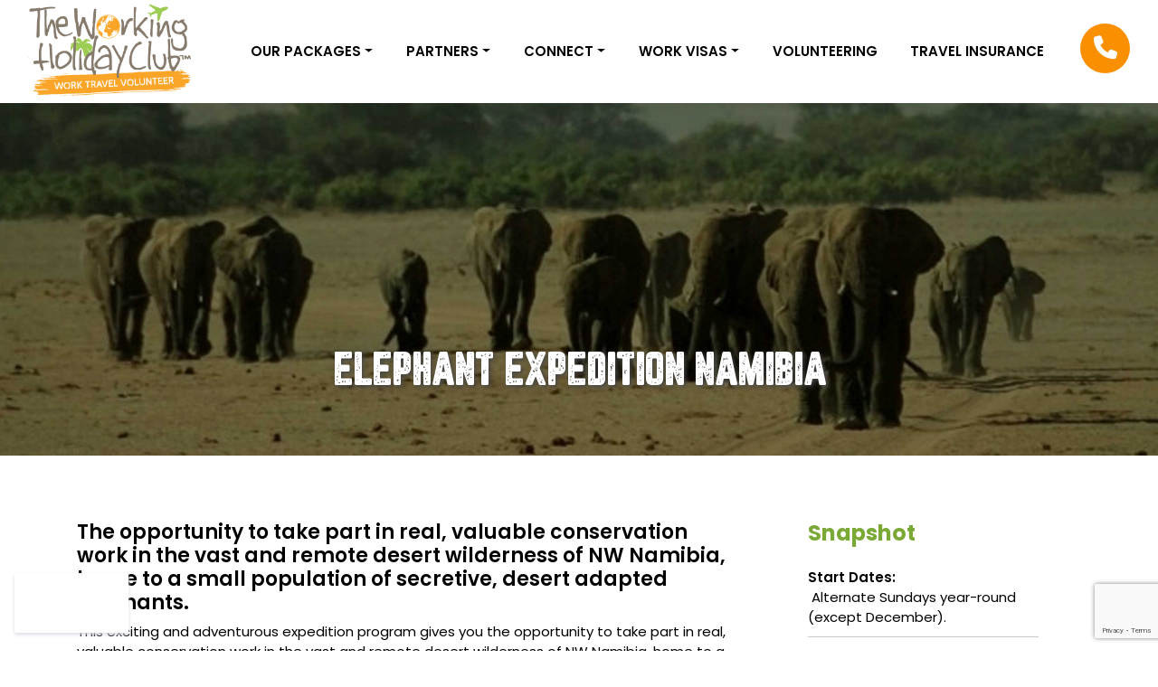

--- FILE ---
content_type: text/html; charset=UTF-8
request_url: https://www.theworkingholidayclub.com/blog-detail/elephant-expedition-namibia
body_size: 8793
content:
<!DOCTYPE html>
<html lang="en">

<head>
    <meta charset="UTF-8">
    <meta http-equiv="X-UA-Compatible" content="IE=edge">
    <meta name="viewport" content="width=device-width, initial-scale=1.0">
    <title>Elephant  ​Expedition ​Namibia | THE WORKING HOLIDAY VOLUNTEERING</title>
    <meta name="description" content="Track herds of wild desert elephants in an absolute adventure experience">
    <meta property="og:locale" content="en_US" />
    <meta property="og:type" content="article" />
    <meta property="og:title" content="Elephant  ​Expedition ​Namibia | THE WORKING HOLIDAY" />
    <meta property="og:description" content="Track herds of wild desert elephants in an absolute adventure experience">
    <meta property="og:url" content="https://www.theworkingholidayclub.com/blog-detail/elephant-expedition-namibia" />
    <meta property="og:site_name" content="The Working Holiday Club" />
    <meta property="og:image" content="https://www.theworkingholidayclub.com/thumb/300/300/0/uploads/small__NambiaElephant__16Jul2024155924.jpg" />
    <meta property="article:publisher" content="http://www.facebook.com/theworkingholiday.club" />
    <meta name="twitter:site" content="@TWHC_CLUB" />
    <link rel="canonical" href="https://www.theworkingholidayclub.com/blog-detail/elephant-expedition-namibia" />
    	<base href="https://www.theworkingholidayclub.com/">
	<link rel="stylesheet" href="assets/css/bootstrap.min.css">
    <link rel="stylesheet" href="assets/plugins/Font-Awesome/css/all.css">
    <link rel="stylesheet" href="assets/plugins/owl/owl.carousel.min.css">
    <link rel="stylesheet" href="assets/plugins/owl/owl.theme.green.min.css">
    <link rel="stylesheet" href="assets/plugins/animate/animate.css">
    <link rel="stylesheet" href="assets/plugins/magnific-popup/magnific-popup.css">
    <link rel="stylesheet" href="assets/css/style.css?v=.00000010">
    <link rel="stylesheet" href="assets/css/responsive.css?v=.0000265">
	<meta name="facebook-domain-verification" content="2uqb06lrs7rqmvf243be0lhwdtz721" />
	<meta name="p:domain_verify" content="48d8c5140cc7e0fac436e3cf26743372"/>   
	<meta property="fb:pages" content="137454626315929">
	<!-- Google Tag Manager -->
	<script>(function(w,d,s,l,i){w[l]=w[l]||[];w[l].push({'gtm.start':
	new Date().getTime(),event:'gtm.js'});var f=d.getElementsByTagName(s)[0],
	j=d.createElement(s),dl=l!='dataLayer'?'&l='+l:'';j.async=true;j.src=
	'https://www.googletagmanager.com/gtm.js?id='+i+dl;f.parentNode.insertBefore(j,f);
	})(window,document,'script','dataLayer','GTM-TWTDFL4');</script>
	<!-- End Google Tag Manager -->

	<!-- Google tag (gtag.js) --> 
	<script async src="https://www.googletagmanager.com/gtag/js?id=AW-11199103822"></script> 
	<script> window.dataLayer = window.dataLayer || []; function gtag(){dataLayer.push(arguments);} gtag('js', new Date()); gtag('config', 'AW-11199103822'); </script>

 	
<!-- Meta Pixel Code -->
<script>
!function(f,b,e,v,n,t,s)
{if(f.fbq)return;n=f.fbq=function(){n.callMethod?
n.callMethod.apply(n,arguments):n.queue.push(arguments)};
if(!f._fbq)f._fbq=n;n.push=n;n.loaded=!0;n.version='2.0';
n.queue=[];t=b.createElement(e);t.async=!0;
t.src=v;s=b.getElementsByTagName(e)[0];
s.parentNode.insertBefore(t,s)}(window, document,'script',
'https://connect.facebook.net/en_US/fbevents.js');
fbq('init', '302059863985310');
fbq('track', 'PageView');
</script>
<noscript><img height="1" width="1" style="display:none"
src="https://www.facebook.com/tr?id=302059863985310&ev=PageView&noscript=1"
/></noscript>
<!-- End Meta Pixel Code --></head>

<body>

    <!-- Google Tag Manager (noscript) -->
<noscript><iframe src="https://www.googletagmanager.com/ns.html?id=GTM-TWTDFL4" height="0" width="0" style="display:none;visibility:hidden"></iframe></noscript>
<!-- End Google Tag Manager (noscript) -->

<div class="menu-block wow slideInDown" id="sticky-header">
    <div class="container-fluid">
        <nav class="navbar navbar-expand-lg navbar-light py-0 px-0 px-sm-3">
            <a class="navbar-brand pb-2 order-2 order-lg-1 m-auto" href="./"><img src="assets/images/twhc-logo-with-tagline.png" alt="logo"></a>

            <button class="navbar-toggler order-1" type="button" data-toggle="collapse" data-target="#navbarNavDropdown" aria-controls="navbarNavDropdown" aria-expanded="false" aria-label="Toggle navigation">
                <span class="navbar-toggler-icon"></span>
            </button>
            <div class="collapse navbar-collapse order-lg-2" id="navbarNavDropdown">
                <ul class="navbar-nav mr-auto ml-lg-5">
                    <li class="nav-item dropdown">
                        <a class="nav-link dropdown-toggle" href="#" onclick="return false" id="navbarDropdownMenuLink1" data-toggle="dropdown" aria-haspopup="true" aria-expanded="false"> Our Packages </a>
                        <ul class="dropdown-menu" aria-labelledby="navbarDropdownMenuLink1">
                            <li class="dropdown-submenu"><a class="dropdown-item dropdown-toggle" href="#" onclick="return false">United
                                    Kingdom</a>
                                <ul class="dropdown-menu">
                                    <li><a class="dropdown-item" href="jumpstart-london-uk/">Jumpstart London</a></li>
                                    <li><a class="dropdown-item" href="live-in-pub-job-uk/">Live-in Pubs</a></li>
                                    <li><a class="dropdown-item" href="adventure-camps-uk/">Adventure Resort </a></li>
                                    <li><a class="dropdown-item" href="live-in-hotel-uk/">Live-in Hotel</a></li>
                                    <li><a class="dropdown-item" href="live-work-play-scotland/">Live Work Play Scotland</a></li>
                                </ul>
                            </li>
                            <li class="dropdown-submenu"><a class="dropdown-item dropdown-toggle" href="#" onclick="return false">Canada</a>
                                <ul class="dropdown-menu">
                                    <li><a class="dropdown-item" href="live-work-play-canada/">Live Work Play
                                            Canada</a></li>
                                </ul>
                            </li>
                            <li class="dropdown-submenu"><a class="dropdown-item dropdown-toggle" href="#" onclick="return false">Japan</a>
                                <ul class="dropdown-menu">
                                    <li><a class="dropdown-item" href="japow-pack-japan/"> Japow Pack</a></li>
                                </ul>
                            </li>
                        </ul>
                    </li>

                    <li class="nav-item dropdown">
                        <a class="nav-link dropdown-toggle" href="#" onclick="return false" id="navbarDropdownMenuLink2" data-toggle="dropdown" aria-haspopup="true" aria-expanded="false"> Partners </a>
                        <ul class="dropdown-menu" aria-labelledby="navbarDropdownMenuLink2">
                            <li class="dropdown-submenu"><a class="dropdown-item" href="our-partners/">Partners </a> </li>
                            <li class="dropdown-submenu"><a class="dropdown-item" href="agents/">Agents </a> </li>
                            <li class="dropdown-submenu"><a class="dropdown-item" href="canada-employers/">Canada Employers </a> </li>

                        </ul>
                    </li>
                    <li class="nav-item dropdown">
                        <a class="nav-link dropdown-toggle" href="#" onclick="return false" id="navbarDropdownMenuLink3" data-toggle="dropdown" aria-haspopup="true" aria-expanded="false"> Connect </a>
                        <ul class="dropdown-menu" aria-labelledby="navbarDropdownMenuLink3">
                            <li><a class="dropdown-item" href="meet-our-team/">Meet Our Team</a></li>
                            <li><a class="dropdown-item" href="online-enquiry/">Contact us</a></li>
                            <li class="dropdown-submenu"><a class="dropdown-item dropdown-toggle" href="#">About
                                    us</a>
                                <ul class="dropdown-menu">
                                    <li><a class="dropdown-item" href="about-us/">Our Story</a></li>
                                    <li><a class="dropdown-item" href="placement-guarantees/">Placement Guarantees</a>
                                    </li>
                                </ul>
                            </li>
                        </ul>
                    </li>
                    <li class="nav-item dropdown">
                        <a class="nav-link dropdown-toggle" href="#" onclick="return false" id="navbarDropdownMenuLink4" data-toggle="dropdown" aria-haspopup="true" aria-expanded="false"> Work Visas </a>
                        <ul class="dropdown-menu" aria-labelledby="navbarDropdownMenuLink4">
                            <li class="dropdown-submenu"><a class="dropdown-item" href="youth-mobility-visa-uk/">UK Youth Mobility Visa </a> </li>
                            <li class="dropdown-submenu"><a class="dropdown-item" href="uk-ancestry-visa/">UK Ancestry Visa</a> </li>
                            <li class="dropdown-submenu"><a class="dropdown-item" href="skilled-work-visa-uk/">UK Skilled Work Visa</a> </li>
                            <li class="dropdown-submenu"><a class="dropdown-item" href="uk-partner-visa/">UK Partner Visa</a> </li>
                            <li class="dropdown-submenu"><a class="dropdown-item" href="canada-kickstart/">Canada Kickstart Visa</a> </li>

                        </ul>
                    </li>
                    <li class="nav-item">
                        <a class="nav-link" href="volunteering/"> VOLUNTEERING</a>
                    </li>
                    <li class="nav-item">
                        <a class="nav-link" href="travel-insurance/"> Travel Insurance</a>
                    </li>
                    
                    <!--<li class="nav-item">
                        <a class="nav-link" href="job-board/"> Job Board </a>
                    </li>-->
                </ul>
                <div class="mt--6 d-none d-lg-inline-block">
                    <a href="tel:1300295579"><span class="call-btn ml-2"><i class="fa-solid fa-phone"></i></span> </a>
                </div>
            </div>

            <a href="tel:1300295579" class="d-lg-none order-3"><span class="call-btn"><i class="fa-solid fa-phone"></i></span>
            </a>
        </nav>
    </div>
</div>
    <div class="page-banner blog-details-banner wow slideInUp">
        <div class="position-relative">
            <div class="item">
                <figure>
                    <img src="thumb/1920/586/0/uploads/cover_Nambia__16Jul2024155924.jpg" alt="slider-image" class="img-fluid page-banner-image">
                    <figcaption>Elephant  ​Expedition ​Namibia</figcaption>
                </figure>
            </div>
        </div>
    </div>
    <div class="blog-details mt-4 py-5 mb-lg-5">
        <div class="container mb-5">

            <div class="row">
                <div class="col-lg-8 col-xl-8">
                    <h1 class="blog-detail-head wow slideInUp">The opportunity to take part in real, valuable conservation work in the vast and remote desert wilderness of NW Namibia, home to a small population of secretive, desert adapted elephants.</h1>
                    <p>This exciting and adventurous expedition program gives you the  opportunity to take part in real, valuable conservation work in the vast  and remote desert wilderness of NW Namibia, home to a small population  of secretive, desert adapted elephants.<br />
<br />
​Here subsistence  communities and farmers eke out an existence and need all the help they  can get with the elephants who, in their search for water, regularly  cause damage to community water points.<br />
<br />
Expedition-style,  travelling in a small group and accompanied by expert guides, this  experience is all about true adventure and teamwork as we live together  in the African bush, close to the animals whilst making a direct  difference to the lives of local people.<br />
<br />
Volunteer teams&nbsp;work  towards the reduction of elephant/human conflict in remote areas,  through a combination of remote community assistance (building  protective walls around water sources) and adventurous and exciting  elephant patrols (tracking herds, collecting data and monitoring  behaviour).</p>                    <div class="col-12 blog-img-block">
                        <div class="row py-3 justify-content-center">
                                                        <div class="col-sm-4 col-lg-4 pb-3 blogImgBlock-single wow slideInUp">
                                <a href="uploads/o_1i2t20nh8a5t1b16fqgpd121fc_16Jul2024160011.jpg" class="image-popup-vertical-fit">
                                    <img src="thumb/500/350/0/uploads/o_1i2t20nh8a5t1b16fqgpd121fc_16Jul2024160011.jpg" alt="" class="img-fluid">
                                </a>
                            </div>
                                                       <div class="col-sm-4 col-lg-4 pb-3 blogImgBlock-single wow slideInUp">
                                <a href="uploads/o_1i2t20nh9thlt5m11lbg691rnpd_16Jul2024160011.jpg" class="image-popup-vertical-fit">
                                    <img src="thumb/500/350/0/uploads/o_1i2t20nh9thlt5m11lbg691rnpd_16Jul2024160011.jpg" alt="" class="img-fluid">
                                </a>
                            </div>
                                                       <div class="col-sm-4 col-lg-4 pb-3 blogImgBlock-single wow slideInUp">
                                <a href="uploads/o_1i2t20nh91qs3e491i1nil7v5pe_16Jul2024160011.jpg" class="image-popup-vertical-fit">
                                    <img src="thumb/500/350/0/uploads/o_1i2t20nh91qs3e491i1nil7v5pe_16Jul2024160011.jpg" alt="" class="img-fluid">
                                </a>
                            </div>
                                                   </div>
                    </div>
                    
                    <h3 class="py-4 font-weight-bold text-green wow slideInUp">Itinerary</h3>

                    <div class="accordion wow slideInUp" id="blogDetailAccordion">
                                                <div class="card">
                            <div class="card-header" id="heading01">
                                <h2 class="mb-0">
                                    <button class="btn btn-link btn-block text-left collapsed" type="button" data-toggle="collapse" data-target="#collapse01" aria-expanded="true" aria-controls="collapse01">
                                        Day 1 (Sunday)                                     </button>
                                </h2>
                            </div>
                            <div id="collapse01" class="collapse" aria-labelledby="heading01" data-parent="#blogDetailAccordion">
                                <div class="card-body">
                                Arrive to the gorgeous coastal town of Swakopmund and check in to your hotel accommodation by the ocean. Settle in, meet members of your expedition group and have a wander round town if you’ve time – in the evening we’ll have a short briefing ahead of tomorrow’s departure.  If flying in to Walvis Bay (airport code WVB), we can arrange your transfer – it’s only about ½ hour and won’t cost you much.​                                </div>
                            </div>
                        </div>
                                               <div class="card">
                            <div class="card-header" id="heading02">
                                <h2 class="mb-0">
                                    <button class="btn btn-link btn-block text-left collapsed" type="button" data-toggle="collapse" data-target="#collapse02" aria-expanded="true" aria-controls="collapse02">
                                        Week 1 (Build Week)                                      </button>
                                </h2>
                            </div>
                            <div id="collapse02" class="collapse" aria-labelledby="heading02" data-parent="#blogDetailAccordion">
                                <div class="card-body">
                                On Monday morning the group departs to Base Camp, around 4 hours drive from Swakopmund.  After lunch we’ll have a full safety briefing and explanation of the projects to be undertaken.  Next morning we head to the build site, usually around an hour away, set up camp for the week and get to work.<br>
<br>
As a team, we’ll build walls around community water collection infrastructure such as pumps and windmills, pipes and water storage tanks – we do so in such a way that the elephants are still able to access the water but without damaging the infrastructure, the cause of much conflict with the people of the area.  Elephants often pull up pipes or put their tusks through water tanks to get to the water which they are able to smell.<br>
<br>
The building week is quite hard work and physically challenging, but the aim is to work together as a team and do just as much as you are capable of. This week is very satisfying and groups tend to bond and adapt to bush life very quickly, taking it in turns to cook over the fire and deliver the first cup of coffee to everyone in bed!
<br><br>
On Saturday morning the group returns to Base Camp and the rest of the weekend is for relaxing. The area around camp is beautiful and wonderful to explore. On the Sunday you’ll have the opportunity to join our staff on the food run to a local town called Uis, where there is a small supermarket, a lodge that provides internet connection, a swimming pool and a small restaurant.                                </div>
                            </div>
                        </div>
                                               <div class="card">
                            <div class="card-header" id="heading03">
                                <h2 class="mb-0">
                                    <button class="btn btn-link btn-block text-left collapsed" type="button" data-toggle="collapse" data-target="#collapse03" aria-expanded="true" aria-controls="collapse03">
                                        Week 2 (Patrol Week)                                     </button>
                                </h2>
                            </div>
                            <div id="collapse03" class="collapse" aria-labelledby="heading03" data-parent="#blogDetailAccordion">
                                <div class="card-body">
                                Sunday evening there is a briefing on this week’s elephant patrol objectives, which elephants we need to track with of course safety information on how to behave around wild elephants.  The next morning we leave for patrol and spend the week tracking the various resident herds in the area to record movement patterns and general information such as births, deaths and other important events such as mating.<br>
<br>
We follow elephants by vehicle and on foot, sometimes for hours under the desert sun, and sit patiently observing from some rocky outcrop whilst they laze away in the shade! The elephants’ movements are recorded through their GPS positions which are then recorded on an online mapping tool. This information then shows which farms the elephants visit to drink water and therefore where we need to build protection in the future. Data on elephants is incredibly important as this is the only organisation providing accurate figures to the government.  <br>
<br>
We return to base camp on Thursday afternoon, then head back to Swakopmund on Friday.<br>
<br>For those completing 2 or more rotations, the program follows the same routine of 1 week building and 1 week Elephant Patrol.  There is a different focus each week meaning you’ll experience different elephants, landscapes and scenery in different areas of beautiful Damaraland.                                </div>
                            </div>
                        </div>
                       
                    </div>
                    <div class="col-12 blog-img-block">
                        <div class="row py-3">
                                                    </div>
                    </div>
                    <h2 class="pt-3 wow slideInUp text-green font-weight-bold">About the Accommodation</h2>
                    <h5 class="wow slideInUp mb-4"></h5>

                    <p><span style="color:rgb(85, 85, 85)">If you&rsquo;re considering this expedition, chances are you&rsquo;ll not be expecting 5* accommodation ! &nbsp;</span><span style="color:rgb(85, 85, 85)">Volunteers  are provided with bed rolls, which includes a mattress but you&rsquo;ll need  to bring your own sleeping bag and pillow. During the rainy and colder  season we provide 2 person tents on build week and (space permitting) on  patrol. Otherwise we sleep under the stars under a tarpaulin.</span><br />
<br />
<span style="color:rgb(85, 85, 85)">At  base camp volunteers are accommodated in a tree! This is a very large  platform within a huge Ana Tree and is wonderful! There are two elephant  drinking dams in the camp and the elephants often wander through!</span><br />
<br />
<span style="color:rgb(85, 85, 85)">Base  Camp has the luxury of proper toilets and hot water shower !! During  build week there are no washing facilities and the toilet is a bush  (long drop) toilet. During patrol our camps are very basic, we camp wild  every night depending on the elephants&rsquo; location and always find a  stunning spot for the night.&nbsp;</span><br />
<br />
<span style="color:rgb(85, 85, 85)">As  a desert country, Namibia experiences an average of 300 days of  sunshine in the year with hot summers and mild winters.&nbsp; There is no bad  time to visit Namibia. &nbsp;The program location does have mosquitoes but  no malaria. <br />
</span></p>                   <hr class="my-4">

                    <h2 class="wow slideInUp text-green font-weight-bold">About the Meals</h2>
                    <h5 class="wow slideInUp mb-4"></h5>
                    <p>Meals are prepared by the group on a roster basis.&nbsp;</p>                    <hr class="my-4">


                    <h2 class="wow slideInUp text-green font-weight-bold">Facilities and the area</h2>
                    <h5 class="wow slideInUp mb-4">Trip highlights</h5>
                    <div class="paragraph" style="text-align:left;">
<ul>
    <li>An absolute adventure experience</li>
    <li>Be part of pioneering conservation work</li>
    <li>Sleep&nbsp;under a blanket of African stars</li>
    <li>Explore&nbsp;the&nbsp;raw, wilderness of NW Namibia</li>
    <li>Track&nbsp;herds of wild desert elephants</li>
    <li>Assist&nbsp;remote subsistence communities</li>
</ul>
</div>
                    
                    <a href="https://form.jotform.com/242028826923863" target="_blank" class="btn blog-btn wow slideInUp">Enquire Now</a>

                </div>
                <div class="col-lg-4 col-xl-3 mx-auto mt-5 mt-lg-0">
                    <h4 class="pb-3 text-green font-weight-bold wow slideInUp">Snapshot</h4>
                                        <div class="snapshot-singles wow slideInUp">
                        <p> <span>Start Dates:</span><br>
                        ﻿​ Alternate Sundays year-round (except December).  </p>
                    </div>
                                        <div class="snapshot-singles wow slideInUp">
                        <p> <span>Duration:</span><br>
                         2 weeks or more </p>
                    </div>
                                        <div class="snapshot-singles wow slideInUp">
                        <p> <span>Pricing:</span><br>
                        2 weeks AUD $2,495<br>
4 wks $3,995<br>
6 wks $5,345<br>
8 wks $6,395<br> </p>
                    </div>
                                        <div class="snapshot-singles wow slideInUp">
                        <p> <span>Minimum Age:</span><br>
                        18 </p>
                    </div>
                                        <div class="snapshot-singles wow slideInUp">
                        <p> <span>Fly In/Out:</span><br>
                        Walvis Bay (WVB) or <br>Windhoek (WDH) </p>
                    </div>
                                        <div class="snapshot-singles wow slideInUp">
                        <p> <span>What’s included:</span><br>
                        All meals, equipment, accommodation </p>
                    </div>
                                        <div class="snapshot-singles wow slideInUp">
                        <p> <span>What’s not included:</span><br>
                         Flights, travel insurance, airport transfers </p>
                    </div>
                                        <div class="snapshot-singles wow slideInUp">
                        <p> <span>Accommodation:</span><br>
                        Adventure-style, swags under the stars. Hotel for 1st & last nights </p>
                    </div>
                                        <div class="snapshot-singles wow slideInUp">
                        <p> <span>Food :</span><br>
                        Meals are prepared by the group on a roster basis. </p>
                    </div>
                    
                </div>
            </div>



        </div>
    </div>




    <div class="bg-theme bg-green py-5">
        <div class="container text-center text-white py-4">
            <h2 class="mb-3 wow slideInUp">Have any questions about our Volunteering experiences? </h2>
            <h6 class="wow slideInUp">Easy! Give our team a call on <a href="tel:1300295579" class="text-white">AUS 1300 295 579</a>, <a href="tel:6436676979" class="text-white">NZ +64 366 769 79</a>, <a href="tel:+4402037587339" class="text-white">UK +44 (0) 20 3758 7339</a> or <a href="online-enquiry/" class="text-white"> enquire online</a> </h6>
        </div>
    </div>
    <div class="discount-banner-slider wow slideInUp">
        <div class="carousel-nav-center owl-carousel owl-theme wow slideInUp" id="discount-banner-slider">
            
            <div class="item">
                <img src="assets/images/discount-banners/big-bus.jpg" alt="" class="img-fluid">
            </div>
            <div class="item">
                <img src="assets/images/discount-banners/contiki.jpg" alt="" class="img-fluid">
            </div>
            <div class="item">
                <img src="assets/images/discount-banners/croatia.jpg" alt="" class="img-fluid">
            </div>
            <div class="item">
                <img src="assets/images/discount-banners/london-pub.jpg" alt="" class="img-fluid">
            </div>
            <div class="item">
                <img src="assets/images/discount-banners/moose-travel.jpg" alt="" class="img-fluid">
            </div>
            <div class="item">
                <img src="assets/images/discount-banners/stoke-travel.jpg" alt="" class="img-fluid">
            </div>
        </div>
    </div>

    <div class="get-in-touch  py-5" id="get-in-touch">
    <div class="container my-lg-5">
        <div class="row">
            <div class="col-md-7 col-sm-6">
                <h4 class="bold-text wow slideInUp">Get In Touch</h4>
                <div class="online-enquiry">
                <script type="text/javascript" src="https://form.jotform.com/jsform/242028826923863"></script>
                </div>
                
            </div>
            <div class="mt-4 mt-sm-0 col-md-5 col-sm-6 col-lg-4 mx-auto footer-contact fcontact-02">
                <h4 class="bold-text wow slideInUp mb-4">Contact Details</h4>
                <ul class="pl-3">
                    <li class="wow slideInUp phone-number">
                        <a href="tel:1300295579" class="text-dark"> <b>AUS</b> 1300 295 579</a>
                    </li>
                    <li class="wow slideInUp phone-number">
                        <a href="tel:099735913" class="text-dark"><b>NZ</b> 09 973 5913</a>
                    </li>
                    <li class="wow slideInUp phone-number">
                        <a href="tel:+16043781580" class="text-dark"><b>CANADA</b> +1 604 378 1580</a>
                    </li>
                    <li class="wow slideInUp phone-number">
                        <a href="tel:+442037587339" class="text-dark"><b>UK</b> +44 (0) 20 3758 7339</a>
                    </li>
                    <li class="wow slideInUp whatsapp"><a href="https://wa.me/+61417477336" target="_blank"> Contact
                            us on WhatsApp </a> </li>
                    <li class="wow slideInUp email-id"><a href="mailto:enquiry@theworkingholidayclub" target="_blank"> Email us </a></li>
                </ul>
            </div>
        </div>
    </div>
</div>    <footer>
    <div class="container">
        <div class="">
            <div class="row">
                <div class="col-lg-3 col-6 col-sm-12 text-sm-center text-lg-left mb-sm-3 mb-lg-0 wow slideInUp">
                    <img src="assets/images/footer-logo-with-tagline.png" alt="" class="img-fluid">
                </div>
                <div class="col-6 col-lg-3 col-sm-4 wow slideInUp">
                    <ul class="footer-links">
                        <li><a href="about-us/">About TWHC</a></li>
                        <li><a href="meet-our-team/">Meet the Team</a></li>
                        <li><a href="placement-guarantees/">Guarantees</a></li>
                    </ul>
                </div>
                <div class="col-6 col-lg-3 col-sm-4 wow slideInUp">
                    <ul class="footer-links">
                        <li><a href="terms-of-use/">Terms of use</a></li>
                        <li><a href="provide-feedback/">Provide Feedback</a></li>
                        <li><a href="sitemap/">Site map</a></li>
                    </ul>
                </div>
                <div class="col-6 col-lg-3 col-sm-4 wow slideInUp">
                    <ul class="footer-links">
                        <li><a href="terms-and-conditions/">Terms and conditions</a></li>
                        <li><a href="important-conditions/">Important Conditions</a></li>
                        <li><a href="privacy-policy/">Privacy Policy</a></li>
                    </ul>
                </div>
            </div>
            <span class="footer-line"></span>
        </div>
        <div class="footer-social-icons pt-4">
        <div class="row">
            <div class="col-md-6 mx-auto">
        <div class="row">
            <div class="col-md-6 d-flex align-items-center flex-column">
                <div class="pt-3" style="border:1px solid #666666; background-color:#FFFFFF; width:300px; overflow:hidden; margin-bottom:30px; height:130px;">    
                <script src="https://static.elfsight.com/platform/platform.js" data-use-service-core defer></script>
                <div class="elfsight-app-574cffa2-482f-4041-9c59-143c95031333" data-elfsight-app-lazy></div></div>
            </div>
            <div class="col-md-6 d-flex align-items-center flex-column">
                <div class="pt-2" style="border:1px solid #666666; background-color:#FFFFFF; width:300px; overflow:hidden;  margin-bottom:30px; height:130px;">
                <!-- TrustBox script -->
                <script type="text/javascript" src="//widget.trustpilot.com/bootstrap/v5/tp.widget.bootstrap.min.js" async></script>
                <!-- End TrustBox script -->
                <!-- TrustBox widget - Mini -->
                <div class="trustpilot-widget" data-locale="en-US" data-template-id="53aa8807dec7e10d38f59f32" data-businessunit-id="5c94664310094500011d5126" data-style-height="150px" data-style-width="100%" data-theme="light">
                <a href="https://www.trustpilot.com/review/theworkingholidayclub.com" target="_blank" rel="noopener">Trustpilot</a>
                </div>
                <!-- End TrustBox widget -->
                </div>
            </div>
        </div>
        </div></div>

            <a href="https://www.youtube.com/user/TWHCTV" target="_blank" class="wow slideInUp"><i class="fa-brands fa-youtube"></i></a>
            <a href="https://www.facebook.com/theworkingholiday.club" target="_blank" class="wow slideInUp"><i class="fa-brands fa-facebook-f"></i></a>
            <a href="https://www.instagram.com/theworkingholidayclub/" target="_blank" class="wow slideInUp"><i class="fa-brands fa-instagram"></i></a>
            <a href="https://twitter.com/TWHC_CLUB" target="_blank" class="wow slideInUp"><i class="fa-brands fa-x-twitter"></i></a>
            <a href="https://www.tiktok.com/@theworkingholidayclub_" target="_blank" class="wow slideInUp"><i class="fa-brands fa-tiktok"></i></a>
        </div>
        <p class="text-center text-white pt-3 wow slideInUp"><small>The Working Holiday Club
                Australia<sup><small>TM</small></sup> Pty Ltd ABN 81 158 198 059 &copy; Copyright 2023 The Working
                Holiday Club. All Rights Reserved.</small></p>

    </div>
</footer>
<script src="assets/js/jquery-3.2.1.min.js"></script>
<script src="assets/js/bootstrap.bundle.min.js"></script>
<script src="assets/plugins/owl/owl.carousel.min.js"></script>
<script src="assets/plugins/magnific-popup/magnific-popup.min.js"></script>
<script src="assets/plugins/animate/wow.min.js"></script>
<script src="assets/plugins/scrollUp.min.js"></script>
<script>
$=jQuery;
$(function(){
    $('.bookingform').submit(function(event) {
        $obj=$(this);
        event.preventDefault();
        grecaptcha.ready(function() {
            grecaptcha.execute('6LeAu1EoAAAAAIrx7czdH84mewduMCwx-U9d57Pu', {action: 'contact_form'}).then(function(token) {
                $obj.prepend('<input type="hidden" name="token" value="' + token + '">');
                $obj.prepend('<input type="hidden" name="action" value="contact_form">');
                $obj.unbind('submit').submit();
            });;
        });
    });
});
</script>
<script>
	$(window).on("load", function () {		
		//setTimeout(postLoad,1000);
		postLoad()
	});	
	function postLoad(){	
		var script = document.createElement("script");
		script.setAttribute("type", "text/javascript");
		script.setAttribute("src", "https://www.google.com/recaptcha/api.js?render=6LeAu1EoAAAAAIrx7czdH84mewduMCwx-U9d57Pu");
		document.getElementsByTagName("head")[0].appendChild(script);
		
		var script = document.createElement("script");
		script.setAttribute("type", "text/javascript");
		script.setAttribute("src", "assets/js/custom.js?v=0.00032");
		document.getElementsByTagName("head")[0].appendChild(script);		
	}
	</script>    


</body>

</html>

--- FILE ---
content_type: text/html; charset=utf-8
request_url: https://www.google.com/recaptcha/api2/anchor?ar=1&k=6LeAu1EoAAAAAIrx7czdH84mewduMCwx-U9d57Pu&co=aHR0cHM6Ly93d3cudGhld29ya2luZ2hvbGlkYXljbHViLmNvbTo0NDM.&hl=en&v=PoyoqOPhxBO7pBk68S4YbpHZ&size=invisible&anchor-ms=20000&execute-ms=30000&cb=gqf9nkoumxni
body_size: 48607
content:
<!DOCTYPE HTML><html dir="ltr" lang="en"><head><meta http-equiv="Content-Type" content="text/html; charset=UTF-8">
<meta http-equiv="X-UA-Compatible" content="IE=edge">
<title>reCAPTCHA</title>
<style type="text/css">
/* cyrillic-ext */
@font-face {
  font-family: 'Roboto';
  font-style: normal;
  font-weight: 400;
  font-stretch: 100%;
  src: url(//fonts.gstatic.com/s/roboto/v48/KFO7CnqEu92Fr1ME7kSn66aGLdTylUAMa3GUBHMdazTgWw.woff2) format('woff2');
  unicode-range: U+0460-052F, U+1C80-1C8A, U+20B4, U+2DE0-2DFF, U+A640-A69F, U+FE2E-FE2F;
}
/* cyrillic */
@font-face {
  font-family: 'Roboto';
  font-style: normal;
  font-weight: 400;
  font-stretch: 100%;
  src: url(//fonts.gstatic.com/s/roboto/v48/KFO7CnqEu92Fr1ME7kSn66aGLdTylUAMa3iUBHMdazTgWw.woff2) format('woff2');
  unicode-range: U+0301, U+0400-045F, U+0490-0491, U+04B0-04B1, U+2116;
}
/* greek-ext */
@font-face {
  font-family: 'Roboto';
  font-style: normal;
  font-weight: 400;
  font-stretch: 100%;
  src: url(//fonts.gstatic.com/s/roboto/v48/KFO7CnqEu92Fr1ME7kSn66aGLdTylUAMa3CUBHMdazTgWw.woff2) format('woff2');
  unicode-range: U+1F00-1FFF;
}
/* greek */
@font-face {
  font-family: 'Roboto';
  font-style: normal;
  font-weight: 400;
  font-stretch: 100%;
  src: url(//fonts.gstatic.com/s/roboto/v48/KFO7CnqEu92Fr1ME7kSn66aGLdTylUAMa3-UBHMdazTgWw.woff2) format('woff2');
  unicode-range: U+0370-0377, U+037A-037F, U+0384-038A, U+038C, U+038E-03A1, U+03A3-03FF;
}
/* math */
@font-face {
  font-family: 'Roboto';
  font-style: normal;
  font-weight: 400;
  font-stretch: 100%;
  src: url(//fonts.gstatic.com/s/roboto/v48/KFO7CnqEu92Fr1ME7kSn66aGLdTylUAMawCUBHMdazTgWw.woff2) format('woff2');
  unicode-range: U+0302-0303, U+0305, U+0307-0308, U+0310, U+0312, U+0315, U+031A, U+0326-0327, U+032C, U+032F-0330, U+0332-0333, U+0338, U+033A, U+0346, U+034D, U+0391-03A1, U+03A3-03A9, U+03B1-03C9, U+03D1, U+03D5-03D6, U+03F0-03F1, U+03F4-03F5, U+2016-2017, U+2034-2038, U+203C, U+2040, U+2043, U+2047, U+2050, U+2057, U+205F, U+2070-2071, U+2074-208E, U+2090-209C, U+20D0-20DC, U+20E1, U+20E5-20EF, U+2100-2112, U+2114-2115, U+2117-2121, U+2123-214F, U+2190, U+2192, U+2194-21AE, U+21B0-21E5, U+21F1-21F2, U+21F4-2211, U+2213-2214, U+2216-22FF, U+2308-230B, U+2310, U+2319, U+231C-2321, U+2336-237A, U+237C, U+2395, U+239B-23B7, U+23D0, U+23DC-23E1, U+2474-2475, U+25AF, U+25B3, U+25B7, U+25BD, U+25C1, U+25CA, U+25CC, U+25FB, U+266D-266F, U+27C0-27FF, U+2900-2AFF, U+2B0E-2B11, U+2B30-2B4C, U+2BFE, U+3030, U+FF5B, U+FF5D, U+1D400-1D7FF, U+1EE00-1EEFF;
}
/* symbols */
@font-face {
  font-family: 'Roboto';
  font-style: normal;
  font-weight: 400;
  font-stretch: 100%;
  src: url(//fonts.gstatic.com/s/roboto/v48/KFO7CnqEu92Fr1ME7kSn66aGLdTylUAMaxKUBHMdazTgWw.woff2) format('woff2');
  unicode-range: U+0001-000C, U+000E-001F, U+007F-009F, U+20DD-20E0, U+20E2-20E4, U+2150-218F, U+2190, U+2192, U+2194-2199, U+21AF, U+21E6-21F0, U+21F3, U+2218-2219, U+2299, U+22C4-22C6, U+2300-243F, U+2440-244A, U+2460-24FF, U+25A0-27BF, U+2800-28FF, U+2921-2922, U+2981, U+29BF, U+29EB, U+2B00-2BFF, U+4DC0-4DFF, U+FFF9-FFFB, U+10140-1018E, U+10190-1019C, U+101A0, U+101D0-101FD, U+102E0-102FB, U+10E60-10E7E, U+1D2C0-1D2D3, U+1D2E0-1D37F, U+1F000-1F0FF, U+1F100-1F1AD, U+1F1E6-1F1FF, U+1F30D-1F30F, U+1F315, U+1F31C, U+1F31E, U+1F320-1F32C, U+1F336, U+1F378, U+1F37D, U+1F382, U+1F393-1F39F, U+1F3A7-1F3A8, U+1F3AC-1F3AF, U+1F3C2, U+1F3C4-1F3C6, U+1F3CA-1F3CE, U+1F3D4-1F3E0, U+1F3ED, U+1F3F1-1F3F3, U+1F3F5-1F3F7, U+1F408, U+1F415, U+1F41F, U+1F426, U+1F43F, U+1F441-1F442, U+1F444, U+1F446-1F449, U+1F44C-1F44E, U+1F453, U+1F46A, U+1F47D, U+1F4A3, U+1F4B0, U+1F4B3, U+1F4B9, U+1F4BB, U+1F4BF, U+1F4C8-1F4CB, U+1F4D6, U+1F4DA, U+1F4DF, U+1F4E3-1F4E6, U+1F4EA-1F4ED, U+1F4F7, U+1F4F9-1F4FB, U+1F4FD-1F4FE, U+1F503, U+1F507-1F50B, U+1F50D, U+1F512-1F513, U+1F53E-1F54A, U+1F54F-1F5FA, U+1F610, U+1F650-1F67F, U+1F687, U+1F68D, U+1F691, U+1F694, U+1F698, U+1F6AD, U+1F6B2, U+1F6B9-1F6BA, U+1F6BC, U+1F6C6-1F6CF, U+1F6D3-1F6D7, U+1F6E0-1F6EA, U+1F6F0-1F6F3, U+1F6F7-1F6FC, U+1F700-1F7FF, U+1F800-1F80B, U+1F810-1F847, U+1F850-1F859, U+1F860-1F887, U+1F890-1F8AD, U+1F8B0-1F8BB, U+1F8C0-1F8C1, U+1F900-1F90B, U+1F93B, U+1F946, U+1F984, U+1F996, U+1F9E9, U+1FA00-1FA6F, U+1FA70-1FA7C, U+1FA80-1FA89, U+1FA8F-1FAC6, U+1FACE-1FADC, U+1FADF-1FAE9, U+1FAF0-1FAF8, U+1FB00-1FBFF;
}
/* vietnamese */
@font-face {
  font-family: 'Roboto';
  font-style: normal;
  font-weight: 400;
  font-stretch: 100%;
  src: url(//fonts.gstatic.com/s/roboto/v48/KFO7CnqEu92Fr1ME7kSn66aGLdTylUAMa3OUBHMdazTgWw.woff2) format('woff2');
  unicode-range: U+0102-0103, U+0110-0111, U+0128-0129, U+0168-0169, U+01A0-01A1, U+01AF-01B0, U+0300-0301, U+0303-0304, U+0308-0309, U+0323, U+0329, U+1EA0-1EF9, U+20AB;
}
/* latin-ext */
@font-face {
  font-family: 'Roboto';
  font-style: normal;
  font-weight: 400;
  font-stretch: 100%;
  src: url(//fonts.gstatic.com/s/roboto/v48/KFO7CnqEu92Fr1ME7kSn66aGLdTylUAMa3KUBHMdazTgWw.woff2) format('woff2');
  unicode-range: U+0100-02BA, U+02BD-02C5, U+02C7-02CC, U+02CE-02D7, U+02DD-02FF, U+0304, U+0308, U+0329, U+1D00-1DBF, U+1E00-1E9F, U+1EF2-1EFF, U+2020, U+20A0-20AB, U+20AD-20C0, U+2113, U+2C60-2C7F, U+A720-A7FF;
}
/* latin */
@font-face {
  font-family: 'Roboto';
  font-style: normal;
  font-weight: 400;
  font-stretch: 100%;
  src: url(//fonts.gstatic.com/s/roboto/v48/KFO7CnqEu92Fr1ME7kSn66aGLdTylUAMa3yUBHMdazQ.woff2) format('woff2');
  unicode-range: U+0000-00FF, U+0131, U+0152-0153, U+02BB-02BC, U+02C6, U+02DA, U+02DC, U+0304, U+0308, U+0329, U+2000-206F, U+20AC, U+2122, U+2191, U+2193, U+2212, U+2215, U+FEFF, U+FFFD;
}
/* cyrillic-ext */
@font-face {
  font-family: 'Roboto';
  font-style: normal;
  font-weight: 500;
  font-stretch: 100%;
  src: url(//fonts.gstatic.com/s/roboto/v48/KFO7CnqEu92Fr1ME7kSn66aGLdTylUAMa3GUBHMdazTgWw.woff2) format('woff2');
  unicode-range: U+0460-052F, U+1C80-1C8A, U+20B4, U+2DE0-2DFF, U+A640-A69F, U+FE2E-FE2F;
}
/* cyrillic */
@font-face {
  font-family: 'Roboto';
  font-style: normal;
  font-weight: 500;
  font-stretch: 100%;
  src: url(//fonts.gstatic.com/s/roboto/v48/KFO7CnqEu92Fr1ME7kSn66aGLdTylUAMa3iUBHMdazTgWw.woff2) format('woff2');
  unicode-range: U+0301, U+0400-045F, U+0490-0491, U+04B0-04B1, U+2116;
}
/* greek-ext */
@font-face {
  font-family: 'Roboto';
  font-style: normal;
  font-weight: 500;
  font-stretch: 100%;
  src: url(//fonts.gstatic.com/s/roboto/v48/KFO7CnqEu92Fr1ME7kSn66aGLdTylUAMa3CUBHMdazTgWw.woff2) format('woff2');
  unicode-range: U+1F00-1FFF;
}
/* greek */
@font-face {
  font-family: 'Roboto';
  font-style: normal;
  font-weight: 500;
  font-stretch: 100%;
  src: url(//fonts.gstatic.com/s/roboto/v48/KFO7CnqEu92Fr1ME7kSn66aGLdTylUAMa3-UBHMdazTgWw.woff2) format('woff2');
  unicode-range: U+0370-0377, U+037A-037F, U+0384-038A, U+038C, U+038E-03A1, U+03A3-03FF;
}
/* math */
@font-face {
  font-family: 'Roboto';
  font-style: normal;
  font-weight: 500;
  font-stretch: 100%;
  src: url(//fonts.gstatic.com/s/roboto/v48/KFO7CnqEu92Fr1ME7kSn66aGLdTylUAMawCUBHMdazTgWw.woff2) format('woff2');
  unicode-range: U+0302-0303, U+0305, U+0307-0308, U+0310, U+0312, U+0315, U+031A, U+0326-0327, U+032C, U+032F-0330, U+0332-0333, U+0338, U+033A, U+0346, U+034D, U+0391-03A1, U+03A3-03A9, U+03B1-03C9, U+03D1, U+03D5-03D6, U+03F0-03F1, U+03F4-03F5, U+2016-2017, U+2034-2038, U+203C, U+2040, U+2043, U+2047, U+2050, U+2057, U+205F, U+2070-2071, U+2074-208E, U+2090-209C, U+20D0-20DC, U+20E1, U+20E5-20EF, U+2100-2112, U+2114-2115, U+2117-2121, U+2123-214F, U+2190, U+2192, U+2194-21AE, U+21B0-21E5, U+21F1-21F2, U+21F4-2211, U+2213-2214, U+2216-22FF, U+2308-230B, U+2310, U+2319, U+231C-2321, U+2336-237A, U+237C, U+2395, U+239B-23B7, U+23D0, U+23DC-23E1, U+2474-2475, U+25AF, U+25B3, U+25B7, U+25BD, U+25C1, U+25CA, U+25CC, U+25FB, U+266D-266F, U+27C0-27FF, U+2900-2AFF, U+2B0E-2B11, U+2B30-2B4C, U+2BFE, U+3030, U+FF5B, U+FF5D, U+1D400-1D7FF, U+1EE00-1EEFF;
}
/* symbols */
@font-face {
  font-family: 'Roboto';
  font-style: normal;
  font-weight: 500;
  font-stretch: 100%;
  src: url(//fonts.gstatic.com/s/roboto/v48/KFO7CnqEu92Fr1ME7kSn66aGLdTylUAMaxKUBHMdazTgWw.woff2) format('woff2');
  unicode-range: U+0001-000C, U+000E-001F, U+007F-009F, U+20DD-20E0, U+20E2-20E4, U+2150-218F, U+2190, U+2192, U+2194-2199, U+21AF, U+21E6-21F0, U+21F3, U+2218-2219, U+2299, U+22C4-22C6, U+2300-243F, U+2440-244A, U+2460-24FF, U+25A0-27BF, U+2800-28FF, U+2921-2922, U+2981, U+29BF, U+29EB, U+2B00-2BFF, U+4DC0-4DFF, U+FFF9-FFFB, U+10140-1018E, U+10190-1019C, U+101A0, U+101D0-101FD, U+102E0-102FB, U+10E60-10E7E, U+1D2C0-1D2D3, U+1D2E0-1D37F, U+1F000-1F0FF, U+1F100-1F1AD, U+1F1E6-1F1FF, U+1F30D-1F30F, U+1F315, U+1F31C, U+1F31E, U+1F320-1F32C, U+1F336, U+1F378, U+1F37D, U+1F382, U+1F393-1F39F, U+1F3A7-1F3A8, U+1F3AC-1F3AF, U+1F3C2, U+1F3C4-1F3C6, U+1F3CA-1F3CE, U+1F3D4-1F3E0, U+1F3ED, U+1F3F1-1F3F3, U+1F3F5-1F3F7, U+1F408, U+1F415, U+1F41F, U+1F426, U+1F43F, U+1F441-1F442, U+1F444, U+1F446-1F449, U+1F44C-1F44E, U+1F453, U+1F46A, U+1F47D, U+1F4A3, U+1F4B0, U+1F4B3, U+1F4B9, U+1F4BB, U+1F4BF, U+1F4C8-1F4CB, U+1F4D6, U+1F4DA, U+1F4DF, U+1F4E3-1F4E6, U+1F4EA-1F4ED, U+1F4F7, U+1F4F9-1F4FB, U+1F4FD-1F4FE, U+1F503, U+1F507-1F50B, U+1F50D, U+1F512-1F513, U+1F53E-1F54A, U+1F54F-1F5FA, U+1F610, U+1F650-1F67F, U+1F687, U+1F68D, U+1F691, U+1F694, U+1F698, U+1F6AD, U+1F6B2, U+1F6B9-1F6BA, U+1F6BC, U+1F6C6-1F6CF, U+1F6D3-1F6D7, U+1F6E0-1F6EA, U+1F6F0-1F6F3, U+1F6F7-1F6FC, U+1F700-1F7FF, U+1F800-1F80B, U+1F810-1F847, U+1F850-1F859, U+1F860-1F887, U+1F890-1F8AD, U+1F8B0-1F8BB, U+1F8C0-1F8C1, U+1F900-1F90B, U+1F93B, U+1F946, U+1F984, U+1F996, U+1F9E9, U+1FA00-1FA6F, U+1FA70-1FA7C, U+1FA80-1FA89, U+1FA8F-1FAC6, U+1FACE-1FADC, U+1FADF-1FAE9, U+1FAF0-1FAF8, U+1FB00-1FBFF;
}
/* vietnamese */
@font-face {
  font-family: 'Roboto';
  font-style: normal;
  font-weight: 500;
  font-stretch: 100%;
  src: url(//fonts.gstatic.com/s/roboto/v48/KFO7CnqEu92Fr1ME7kSn66aGLdTylUAMa3OUBHMdazTgWw.woff2) format('woff2');
  unicode-range: U+0102-0103, U+0110-0111, U+0128-0129, U+0168-0169, U+01A0-01A1, U+01AF-01B0, U+0300-0301, U+0303-0304, U+0308-0309, U+0323, U+0329, U+1EA0-1EF9, U+20AB;
}
/* latin-ext */
@font-face {
  font-family: 'Roboto';
  font-style: normal;
  font-weight: 500;
  font-stretch: 100%;
  src: url(//fonts.gstatic.com/s/roboto/v48/KFO7CnqEu92Fr1ME7kSn66aGLdTylUAMa3KUBHMdazTgWw.woff2) format('woff2');
  unicode-range: U+0100-02BA, U+02BD-02C5, U+02C7-02CC, U+02CE-02D7, U+02DD-02FF, U+0304, U+0308, U+0329, U+1D00-1DBF, U+1E00-1E9F, U+1EF2-1EFF, U+2020, U+20A0-20AB, U+20AD-20C0, U+2113, U+2C60-2C7F, U+A720-A7FF;
}
/* latin */
@font-face {
  font-family: 'Roboto';
  font-style: normal;
  font-weight: 500;
  font-stretch: 100%;
  src: url(//fonts.gstatic.com/s/roboto/v48/KFO7CnqEu92Fr1ME7kSn66aGLdTylUAMa3yUBHMdazQ.woff2) format('woff2');
  unicode-range: U+0000-00FF, U+0131, U+0152-0153, U+02BB-02BC, U+02C6, U+02DA, U+02DC, U+0304, U+0308, U+0329, U+2000-206F, U+20AC, U+2122, U+2191, U+2193, U+2212, U+2215, U+FEFF, U+FFFD;
}
/* cyrillic-ext */
@font-face {
  font-family: 'Roboto';
  font-style: normal;
  font-weight: 900;
  font-stretch: 100%;
  src: url(//fonts.gstatic.com/s/roboto/v48/KFO7CnqEu92Fr1ME7kSn66aGLdTylUAMa3GUBHMdazTgWw.woff2) format('woff2');
  unicode-range: U+0460-052F, U+1C80-1C8A, U+20B4, U+2DE0-2DFF, U+A640-A69F, U+FE2E-FE2F;
}
/* cyrillic */
@font-face {
  font-family: 'Roboto';
  font-style: normal;
  font-weight: 900;
  font-stretch: 100%;
  src: url(//fonts.gstatic.com/s/roboto/v48/KFO7CnqEu92Fr1ME7kSn66aGLdTylUAMa3iUBHMdazTgWw.woff2) format('woff2');
  unicode-range: U+0301, U+0400-045F, U+0490-0491, U+04B0-04B1, U+2116;
}
/* greek-ext */
@font-face {
  font-family: 'Roboto';
  font-style: normal;
  font-weight: 900;
  font-stretch: 100%;
  src: url(//fonts.gstatic.com/s/roboto/v48/KFO7CnqEu92Fr1ME7kSn66aGLdTylUAMa3CUBHMdazTgWw.woff2) format('woff2');
  unicode-range: U+1F00-1FFF;
}
/* greek */
@font-face {
  font-family: 'Roboto';
  font-style: normal;
  font-weight: 900;
  font-stretch: 100%;
  src: url(//fonts.gstatic.com/s/roboto/v48/KFO7CnqEu92Fr1ME7kSn66aGLdTylUAMa3-UBHMdazTgWw.woff2) format('woff2');
  unicode-range: U+0370-0377, U+037A-037F, U+0384-038A, U+038C, U+038E-03A1, U+03A3-03FF;
}
/* math */
@font-face {
  font-family: 'Roboto';
  font-style: normal;
  font-weight: 900;
  font-stretch: 100%;
  src: url(//fonts.gstatic.com/s/roboto/v48/KFO7CnqEu92Fr1ME7kSn66aGLdTylUAMawCUBHMdazTgWw.woff2) format('woff2');
  unicode-range: U+0302-0303, U+0305, U+0307-0308, U+0310, U+0312, U+0315, U+031A, U+0326-0327, U+032C, U+032F-0330, U+0332-0333, U+0338, U+033A, U+0346, U+034D, U+0391-03A1, U+03A3-03A9, U+03B1-03C9, U+03D1, U+03D5-03D6, U+03F0-03F1, U+03F4-03F5, U+2016-2017, U+2034-2038, U+203C, U+2040, U+2043, U+2047, U+2050, U+2057, U+205F, U+2070-2071, U+2074-208E, U+2090-209C, U+20D0-20DC, U+20E1, U+20E5-20EF, U+2100-2112, U+2114-2115, U+2117-2121, U+2123-214F, U+2190, U+2192, U+2194-21AE, U+21B0-21E5, U+21F1-21F2, U+21F4-2211, U+2213-2214, U+2216-22FF, U+2308-230B, U+2310, U+2319, U+231C-2321, U+2336-237A, U+237C, U+2395, U+239B-23B7, U+23D0, U+23DC-23E1, U+2474-2475, U+25AF, U+25B3, U+25B7, U+25BD, U+25C1, U+25CA, U+25CC, U+25FB, U+266D-266F, U+27C0-27FF, U+2900-2AFF, U+2B0E-2B11, U+2B30-2B4C, U+2BFE, U+3030, U+FF5B, U+FF5D, U+1D400-1D7FF, U+1EE00-1EEFF;
}
/* symbols */
@font-face {
  font-family: 'Roboto';
  font-style: normal;
  font-weight: 900;
  font-stretch: 100%;
  src: url(//fonts.gstatic.com/s/roboto/v48/KFO7CnqEu92Fr1ME7kSn66aGLdTylUAMaxKUBHMdazTgWw.woff2) format('woff2');
  unicode-range: U+0001-000C, U+000E-001F, U+007F-009F, U+20DD-20E0, U+20E2-20E4, U+2150-218F, U+2190, U+2192, U+2194-2199, U+21AF, U+21E6-21F0, U+21F3, U+2218-2219, U+2299, U+22C4-22C6, U+2300-243F, U+2440-244A, U+2460-24FF, U+25A0-27BF, U+2800-28FF, U+2921-2922, U+2981, U+29BF, U+29EB, U+2B00-2BFF, U+4DC0-4DFF, U+FFF9-FFFB, U+10140-1018E, U+10190-1019C, U+101A0, U+101D0-101FD, U+102E0-102FB, U+10E60-10E7E, U+1D2C0-1D2D3, U+1D2E0-1D37F, U+1F000-1F0FF, U+1F100-1F1AD, U+1F1E6-1F1FF, U+1F30D-1F30F, U+1F315, U+1F31C, U+1F31E, U+1F320-1F32C, U+1F336, U+1F378, U+1F37D, U+1F382, U+1F393-1F39F, U+1F3A7-1F3A8, U+1F3AC-1F3AF, U+1F3C2, U+1F3C4-1F3C6, U+1F3CA-1F3CE, U+1F3D4-1F3E0, U+1F3ED, U+1F3F1-1F3F3, U+1F3F5-1F3F7, U+1F408, U+1F415, U+1F41F, U+1F426, U+1F43F, U+1F441-1F442, U+1F444, U+1F446-1F449, U+1F44C-1F44E, U+1F453, U+1F46A, U+1F47D, U+1F4A3, U+1F4B0, U+1F4B3, U+1F4B9, U+1F4BB, U+1F4BF, U+1F4C8-1F4CB, U+1F4D6, U+1F4DA, U+1F4DF, U+1F4E3-1F4E6, U+1F4EA-1F4ED, U+1F4F7, U+1F4F9-1F4FB, U+1F4FD-1F4FE, U+1F503, U+1F507-1F50B, U+1F50D, U+1F512-1F513, U+1F53E-1F54A, U+1F54F-1F5FA, U+1F610, U+1F650-1F67F, U+1F687, U+1F68D, U+1F691, U+1F694, U+1F698, U+1F6AD, U+1F6B2, U+1F6B9-1F6BA, U+1F6BC, U+1F6C6-1F6CF, U+1F6D3-1F6D7, U+1F6E0-1F6EA, U+1F6F0-1F6F3, U+1F6F7-1F6FC, U+1F700-1F7FF, U+1F800-1F80B, U+1F810-1F847, U+1F850-1F859, U+1F860-1F887, U+1F890-1F8AD, U+1F8B0-1F8BB, U+1F8C0-1F8C1, U+1F900-1F90B, U+1F93B, U+1F946, U+1F984, U+1F996, U+1F9E9, U+1FA00-1FA6F, U+1FA70-1FA7C, U+1FA80-1FA89, U+1FA8F-1FAC6, U+1FACE-1FADC, U+1FADF-1FAE9, U+1FAF0-1FAF8, U+1FB00-1FBFF;
}
/* vietnamese */
@font-face {
  font-family: 'Roboto';
  font-style: normal;
  font-weight: 900;
  font-stretch: 100%;
  src: url(//fonts.gstatic.com/s/roboto/v48/KFO7CnqEu92Fr1ME7kSn66aGLdTylUAMa3OUBHMdazTgWw.woff2) format('woff2');
  unicode-range: U+0102-0103, U+0110-0111, U+0128-0129, U+0168-0169, U+01A0-01A1, U+01AF-01B0, U+0300-0301, U+0303-0304, U+0308-0309, U+0323, U+0329, U+1EA0-1EF9, U+20AB;
}
/* latin-ext */
@font-face {
  font-family: 'Roboto';
  font-style: normal;
  font-weight: 900;
  font-stretch: 100%;
  src: url(//fonts.gstatic.com/s/roboto/v48/KFO7CnqEu92Fr1ME7kSn66aGLdTylUAMa3KUBHMdazTgWw.woff2) format('woff2');
  unicode-range: U+0100-02BA, U+02BD-02C5, U+02C7-02CC, U+02CE-02D7, U+02DD-02FF, U+0304, U+0308, U+0329, U+1D00-1DBF, U+1E00-1E9F, U+1EF2-1EFF, U+2020, U+20A0-20AB, U+20AD-20C0, U+2113, U+2C60-2C7F, U+A720-A7FF;
}
/* latin */
@font-face {
  font-family: 'Roboto';
  font-style: normal;
  font-weight: 900;
  font-stretch: 100%;
  src: url(//fonts.gstatic.com/s/roboto/v48/KFO7CnqEu92Fr1ME7kSn66aGLdTylUAMa3yUBHMdazQ.woff2) format('woff2');
  unicode-range: U+0000-00FF, U+0131, U+0152-0153, U+02BB-02BC, U+02C6, U+02DA, U+02DC, U+0304, U+0308, U+0329, U+2000-206F, U+20AC, U+2122, U+2191, U+2193, U+2212, U+2215, U+FEFF, U+FFFD;
}

</style>
<link rel="stylesheet" type="text/css" href="https://www.gstatic.com/recaptcha/releases/PoyoqOPhxBO7pBk68S4YbpHZ/styles__ltr.css">
<script nonce="xPKtILhFuGVSWgipz8W-dQ" type="text/javascript">window['__recaptcha_api'] = 'https://www.google.com/recaptcha/api2/';</script>
<script type="text/javascript" src="https://www.gstatic.com/recaptcha/releases/PoyoqOPhxBO7pBk68S4YbpHZ/recaptcha__en.js" nonce="xPKtILhFuGVSWgipz8W-dQ">
      
    </script></head>
<body><div id="rc-anchor-alert" class="rc-anchor-alert"></div>
<input type="hidden" id="recaptcha-token" value="[base64]">
<script type="text/javascript" nonce="xPKtILhFuGVSWgipz8W-dQ">
      recaptcha.anchor.Main.init("[\x22ainput\x22,[\x22bgdata\x22,\x22\x22,\[base64]/[base64]/[base64]/KE4oMTI0LHYsdi5HKSxMWihsLHYpKTpOKDEyNCx2LGwpLFYpLHYpLFQpKSxGKDE3MSx2KX0scjc9ZnVuY3Rpb24obCl7cmV0dXJuIGx9LEM9ZnVuY3Rpb24obCxWLHYpe04odixsLFYpLFZbYWtdPTI3OTZ9LG49ZnVuY3Rpb24obCxWKXtWLlg9KChWLlg/[base64]/[base64]/[base64]/[base64]/[base64]/[base64]/[base64]/[base64]/[base64]/[base64]/[base64]\\u003d\x22,\[base64]\x22,\[base64]/[base64]/H2M5dRBlwoDCqsOzwrRTZ8OkwqIMw7MJw7HCmsOZCCdSBEDCn8Oiw7XCkUzDksOAUMK9NsOEQRLCkcK1f8OXJsKVWQrDuC47eXvChMOaO8KQw73DgsK2DsOiw5QAw5Q2wqTDgzl/fw/DnVXCqjJwKMOkecK0UcOOP8KALsK+wrshw5bDiybCqMOAXsOFwoXCiW3CgcOZw7gQcmwOw5k/[base64]/Cy3CvsOlwqPDvsKlw5ovAsK1woNGcMKgKsOSesO0w77Du8K7B2rCvh9oDVgmwrM/ZcOpAn90QsO5wr/CssO4wr17EsO8w7HCmwAPwqDDksKgw4zDtsKvwppaw5rClXnDhSnCtcKswrjCsMOewp/Ch8OGwo7ClMKDdW80WMKQw6BwwpsSGELCpETCk8KiwozDiMOTOsK3wqbCgMKdFlQDUCcQfsKHUMOOwoXDi0nCsR8wwo3CkMKDw7DDrRrDl2fDnyLCrnLCincIw6M1wp0hw7t/wr/DoRI8w4ZKw6XCpsOoGsKIwog0a8KZw5jDr1HCs0hnZXl/[base64]/DnEXCrjxVAsOlwqXDjA9RfFfCpg0BA8KDFsKSMcKsP2zDljh8wo3CpcOXOkbCkVorXMOCAMKbwpk9ZFXDhSB5woXCqDJ0wrHDrD8VA8KnasOPNkXCm8OOw7fDgRLDkW83KcOyw4HDt8OSDDHCksOOHsOfwqoCWUXDkV8iw4/Cq1FVw5VOwrtYw7zCksKfwqDDrgYQwpXCqBUBAMOIETcQZsOmWUV+wqQ/w6wkcj7Dl1zCrsOLw55Gw7zDs8OTw4wGw5lww6sGwo3CucOPMMK8Ow1YP3nClMKVwp8MwqPDj8OawqZlS0BQAEM+w5YQXsOUw5N3a8OCTHRcwprCnsK7w5DDvGBrwoQewp3CkRjDnz1ldsK/w6jDlMKgwoRxNFzDvynDmcOGwrtswrkzw6hvwp00woojYCvCgjNVJBwrKcOQYHfDlMKtBW7CoWE7F3Yow65cwo/[base64]/[base64]/Dh1HCgj1fwok/F3l+wpRse8OQWhVGw4fDsQjDlsKxw41EwqHDgsO1wpjCuRohFcK1w4XCi8KSYcK9KTvCgw7DiVrDu8OIbMKHw64dwpLDljNJwq5FwrfDtG09w6fCsF3DisKIw7rDpsKxD8KJYkxIw7zDiTQrPMK4wrcsw61Hw5JobAgzSsOow7BbEnBSw64Rw5/DgkwYVMOTUS8nEXTDnn3DoQBzwrljw6bDnMOxLMK4Zyp7XsO+YcOSwp4tw654FA3Clyx/[base64]/CoTrDhX/[base64]/CqsKbwp7Du0bCokA3wqjDicKCwp3DicKFaMKbwrV4J1tKLsOaw6vCg380KgnDusO8AX0awozDjw4dwo9aRMOiFMONO8KBRDwqbcODw6TCkRdiw50TLMKRwq8ddUnCn8O2wpnDssKcYMOHb1XDgTFQwrcRw6R2Ex/CqsKGBcKCw7srccOpdEbCsMO9wqbDkiUJw74zdsKvwqkDQMOuaUx7w4Q7w5nCosOAwoJ8wqIqw5ARVH/CpsOQwr7DhMOwwo0PdsK9w7DClmp6wrfDsMOPw7HDqmw4VsKKwpAPUyRLEMKBw7LDnMOVw69wchMrw5Ahw5bDgAfCpRwlZ8OFw4bCkzPCusKVTMOfZcO5wq9NwqthGScfw5/CnFvCg8OeM8KKw5J/w5xRDMOMwqBOwozDtSRQHjMRYkJWw45zXsKyw5R1w5vDi8OYw4gvw7bDlmTCoMKAwqbDlxDDiywbw5caNWfDjWpBw6XDhm3CmSnCh8OAwpvCpMKjDsKdwqRQwpkqbGh7XS1Hw75Hw7/DtnHDi8OZwqTClcKXwqDDqsKTUFd8D2E/AXUkC2PDu8OSwoExw4MIJsK9e8KQw5HCkMOQGMK5wpPCi28oMcKWCivCoWUsw7/DkwjCrn5pTMOvw501w7/CvVY9NRjDkMK7w4cBCMKTw7vDpcOYC8ONwpI9VxHCnUnDqxxBwo7CjlVNU8KhJmTDqytYw6F3VsOnJsKmGcOQWEouwpsawq93w48Kw5tDw5/DoBEJZXYdFsK1w6l6GsOIwoTDvcOYIMOew6/CvmNsO8OAVsKjT0bChyx6wqlFwqnCp15dET12w43DpE46wq8oOMO/[base64]/DoMO1wrRjw75DeTtzNsOFwrEVPMOJbifCmMKFW0rDsBcXSWZcLUnCsMK/wpIEBTvCtMOWfVzDs1DCtcKmw6ZRPcO8wpvCm8KrTsOdCFrDj8ONwqAKwoDCjsOJw5rDiH/CoVEzw54JwqsVw7DCrcKMwoPDv8O/[base64]/w55hw4jDm8KhOMKnCC/[base64]/CocKtw7PDkF/[base64]/CqMOsSsOQDsOiD8OndcO8wrpxRsKXWBQtwprDhXzDnsKtYMOkw541ZMOFGsOXw7law7I8w5/CjcKPeiPDpTjCsigJwrfCtA/CkMOgZ8OkwrQNcMKUIzNDw5BLJ8OKGjVBZlR/wrTCl8KCw7jDhHICW8KEwoxvFBfDlg5OB8OaXsObw4xYwoVowrJxw6fDr8OIAsKzacOiwr7Dh0jCjSVgwrzCocKNLcKbFcO/[base64]/QsOoKBBpw67CknnCgsKYw4PCtcKACTYtw41Aw4BYYiAEw63DgGrCkcKpNHDCrzPClxvCl8KXHhMJJWlZwq/CssOvEsKVwq/Cj8KldMKAIMOMTSLDrMOLOlfCrcKRZQZvw4BDTi5pwoR/wo4iDMObwpBAw67DhcO8wqQXKHHCgVB1N3DDu1XDvsKRw6HDnMOQN8ORwovDr1pjw7dRWcKgwpJvdV3DpcKaVMKGwoc7wo90WXMlG8Opw4TDnMO3NcKmOMO1wprCrQcOw4jDocKyGcKKdA/DvTQkwo7DlcKBw7LDm8Kuw6lIHMObw6FGOMKQLwM+w77DjHY3fGgIABfDvhLDohBiUSnCkMOFwqRbTsOkewcWw783RMK/wqAlw5PCvANFfcOZwpgkSsK3w71YZ0kmw64swq4iwojDlMK9w5/DvUtbw5Upw4fDvBJoRcOzwqQsWsKfAxDCmCvDr0ZJccKBTWTCvgxuFsOpJcKNw4jClhrDpyIcwowKwpt7w7d3w7nDrsO2w77Dl8KRRhnDlQp4Wmp/CxIjw5Rcw5onwrluwoh4CBjDpQbCtcKEw5gVw7tYwpHCuGUew4zCsA7DhMKQw4zCuVXDpxXDssONBgxYI8OSw4xcwrbCp8OmwrAzwqJdw5AhX8ONwpTDtMKODl/CgMOzwpNrw4XDjzYVw7XDk8K8JVQlfBzCrzp+WcOlUX7DksKEwqTDmg3Ci8OOw6rCqcK1w4ELSMK5esKBAsOHwr/DsRhowoMGw7/CqWcYGcKhb8ONUhTCpX03OMKaw6DDpMOaFjEoH0TCjGvCr2PDg0Y+O8K4ZMOmRmXChnTDuivDhX7Ci8OPU8OBw7HCjcOfwpgrNh7DksKBBcO9wrPDpcKBZsKhUi5cZk/[base64]/[base64]/CpsK9w5XCucKsWFd3wphdScKrHB/[base64]/DpX0KwqxLHm/Clm7DhMOCwoTDncOKwpxvw7XCv8KOUF3CpMKpd8K6wpp9wqkew4nCjAEyw69ZwrnDiQQRw4vDmMOJw7lDAHrCq1wXw5jDkWLDtWLDr8OiNMKGKcO6wpbCscKfwqvCh8KEOcOKwpzDt8Ktw5lmw7tDblwkQjY/WcOQeiDDpcK5TMK1w4h4Pyh7wol2KMOxAMKJS8OBw7cXwoV5P8O8wpE9YcKYw6cowoxgW8KJBcO8HsK2TlVQwpTDtknDusKEw6rDoMK8bcO2R0IXX2MYNAdzwpcQQ3TDn8OPw4g+KRhZw7A0fRvCs8Oow4fDplvDjsOKIcOFGMKaw5I/TsOLST8NZk4/UBrDtzHDv8OyV8KMw63DrcKGUgDCoMKjYVPDsMKRMjouBMKvb8O/wrnDsAnDgMK+w4TCp8OhwpvCsmZAJEkzwo8gYwTDk8KHw7s2w4k/[base64]/WsK6C8KPw6gdwpEkw5nDlVcXwq/Ck3ZdwojDtRN7wrDCkUxjaCZCfMKswqI2GMOOesOybMO5XsO1FSt0wpM7KE7DocOnwpfClWvCsXk4w4d1GMORG8KSwozDlmNWXcOWw6PCrTF3w5nCv8OowrsywpXCisKCKznCv8OjfFcIw5zCrMKfw5IfwpUnw53DlDNwwoPDhn5Ow6LCoMO4GsKfwp0OfcK/wrdYwqQ/[base64]/[base64]/wpnCisK5woHDscOvThJebC7DrljCtsOQw73Cihcew7HCgMOcX0jCgMKUeMO9NcOPw7jDqgvCqgFNT3TCjksHwo7CkAI7Z8KyOcKedmTDpVrCiiE6QcOiAsOAw4jCgWoPw4TCt8O+w4V/[base64]/wpnClEwKw6NBEcKXeWDChTnDt8KVXEXDnUgMw4F8b8KUMcK0SHguZnjCmUHDg8KfXyLDmXDDg39zE8KGw6oaw7XCvcKYYCxFMTEhHcONwo3Dr8O3wovCt2Rcw74yXG/Ct8KRFFjDmMKywq0xFsKnwr/CgB19VsK7Bn3DjgTCo8KBbGlEw5haYlbCqQQswoHCsVjDnUFBw65+w7jDsUpXCMOmbcKSwootwp87wrUpwpXDucKlwoTCvDDDusOdXSnDmcOsD8OmQhTCsycvwpIiLsKBw6XCvsOIw798wrNFwpAWSxXDqH/CvQ4Dw5DDpsOQa8O7BG8xwo8mwqLCpsKqwp3Cl8Kmw6LChMK3woFtw6g3AC8awqEccMOvw6rDpBFrEh4PecOuw6vDh8OHd17Cq3PDsFM9KcKpw4DCj8KewqvCihwFwo7CicKfRcOXw7RENgHCp8K+dToZw6zDihTDvztRwp5HHFdbFjrDukXCtcO/JAvCgcOKwpcKQcKbwqbDn8KuwoHCiMKnw6TDllzChVPDqMOFKF7CscOgZBPDocKKwo3CpHzDnMKAFDnDsMK7O8KHw5rDlSnClQACw6VeNXDCs8KYCMKOTcKsVMOdFMO4wrE+cQXCoRjDosOcA8Ktw7jDiVPCgWU/wr3CqsOTwoXDt8KuPSTDmsO1w6IJXkXCoMKwOnh1Un3DssOOSxkyd8KPYsKyVsKNw77Ci8Omb8KrX8OswoACfU7CusO3wrvClsOewoESwpPDsjFOF8KEJArDl8Kyc3Vaw4xUw78OXsK9w5EnwqBhwrfCqh/DtMKjVcOxwosTwr0+w67CiBJzw5bDqnDDhcOxw5gtMD1xwo3Cimhkwq4resK4w5LDq1t/w7jDosKONMKqHmzCqyrDtHJbwqcvwq8FD8KGVmZXw7/CpMOrwo7CsMObwozDicOQdsK/R8KCwrTCn8KbwoXDlcKlAsKGwoNKwq41ccOPw4vDsMOBw6HCq8Ocw6jDrBgwwonCv1UQEDjChHLCkR8Gw7nCu8OzX8KMwrPDosKpwok1ZUnDkD/Cr8Kcw7DCuDMaw6MGYMOzwqTCj8Ouw57DkcKseMOQW8KxwoHCk8K3w4fCq1jDtkYcw7XDhBTCiHMYw4DDpRYDwo/[base64]/DqcOpJMKPG8OVKCLCnMOXNQR8w7gbRsKGAMO5wqjDohssaGLCkEt4w6piwoNab08pRMKWecKdw5kjw74qw79iX8Kxwqtbw7FkbcK/K8K/w4kZwo3CosO/ClRGARPCh8Obwr3DsMOEw6PDtMK6wrJGC3XDlMOkUcOrw4HCuCptXsKQw4kKAV/Cq8OawpvDvz/[base64]/DrjI5wrPCqsKSw6DCk8O6w5RndyYfDmJ4SSbCnsKrfAZ5wo/ChljDnTwJwpUww6IiwoXDocKtwqIxw4vDhMKOw6rCujjDsRHDkilRwoVoEG3CmMOqwpXCnMKDw6nDmMO5N8KoLMOWw4/[base64]/DjSzDv2PDscONBSjDssK/[base64]/wqhVHxXCoylOSsKtwq7CpcO+wrDDk8K6w6rDlMKoF8OOG1DDrcKmwoolJ2AqOMOjNlDCmMK+wobDnsOWTMKBwrXDk1HDvcOVwqvDuEIlw4/CjsO0YcOLKsOlSVlJGMK0TQtwKxXCvGVqw41dGAdWJ8O9w63DpnXDjnTDmMK+BsOlQMOCwoHCosK/wpXCkzRKw5xww7BvbnwVwqbDi8KeFW9qe8O9woRHX8KLwpHCjSDDmMKkN8KAbsKaesKjUcKXw7JywqV1w6FKw6UiwpNEdhnDqQ7ClWxnw7E7wpQoPD7DkMKBwofCusK4N0bDp0HDocKiwrbCkgpWw63Dm8KUGcKQfsOywpnDh0oRwqLCiAnCq8OMwr/[base64]/wpLDik/DqMOlwpjDj8KoeQDDgsOwwo3DuVXDp28gwrjCqsO1wqM8w5YfwpPCoMK7wprDuXLDssKowqrCi1pAwrBZw58qw7rDtcKAHMKcw6goZsO8TcKrXjPChsKcwowjwr3CijHCpCshRDzCsgAVwrDDpT8Ccw7CsS/ClcONa8OVwr8beBDDu8O5NWQNw63Co8Oow7TCqsKlYsOAwrFBKGnCnMO/V2Mbw5rCih3Ci8KQw5TDiXLDimPCv8KUTlFGMMKUw4oiE1fDm8KIwpsNIyfCl8KcasKAADsuMsKxaCE1NsO+bcOdCg0+bcKswr/DqcKhIsO7bQ4NwqXDhDYwwofCuQrDkMODw5YMIQDCqMOpTsOcMcOobsOMJxBOwo4Gw6HCpnnDjcKGDivCscKywpLChcKpFcKxUVYcPsOFw5rDmg5gSE5Jw5rDvsOOO8KQNAV6CcKvwr/[base64]/DoRViPMOJw7DChMKawqXDnS7ChcO/[base64]/[base64]/aE/Dn8Kaw6DCih9GwqPCh8Ojw6IWw5fCuMOqw5rCqsKtNMKyWmQdVcOKwoopQ1TCkMKnwpDCl2nDhsOMw5LCgMKVUAp8SgnCgxjCnMKNOwTDrzrDhSLDpcOWwrB+wp1ww4HCvMKUwoPCjMKJe2LCssKkw5VGJCxuwpgAEMKrLcKtBMKhwopcwp/DtcOew5pxfcKqwqvDlScvwrPDr8OLRsK4wogkdMOzS8KjD8KwRcOWw4PDrAvCucO/LMKdYEbCrwXDmwsywp91wp3Dg0jCrC3CqcOVSMKuaRHDlcKkIcKcUcKPPVnCnsKswrPCo14IG8OdGsO/w4jDghbCiMO5wpPChsOEXcKpwpXDocO0w6DDsxhVJ8KSbMOqIlkQZMOMcTjDjxLDg8KEWsK5fsK9w7TCoMKtIW7CusK4wq/DkRF3w6/Cr2BgTcKab3FFwo/DnlTDv8Kww5XDucOhw7V9GMKYwqXCicKuSMOuw7o1w5jDtcK2wq3DgMKLPkNmwrhiYinDk2TDrSvChATCpR3DkMOkG1MAw5rCkS/DkER6NBXCr8OpTMOlw7/CvsKhYcOIw7LDuMO3w69McG0ZdUh2YRgrw7/[base64]/CmMKQTmzDlcKBCAcTw6PDpcKKw7fDjMOiPXUAYsK/w6poMG9MwrEMNMK1SsOjw4AvWsOwKBckB8OgZcKOwobCuMO/wpJzbsKyJkrCq8OnOkXCtcOlwpzChF/CjsOGKH5fHMODw5LDiVdNw5rCrMKcC8Osw7J9BsKMbmPCosKUwpfCjgvCuwQbwrEKa1F/woDCiyhgw6Fkw5nCvcKtw4fDl8O9HWYjwoFjwpx4BsOlSFfCmC/Cpl9Fw4nCkMKpKMKLO15lwq9vwqPCmhk5VAQOCXpOw4vCkcKuN8OSwqnCt8KDIid4MXVlDmHDpyfDmcOAJlXCpsK+DsKnS8O/w58Dw5cWw4jCjhp8OMOLw750XcKBw6PDhMOyKcOhRg/CrcKjLwPCmsONR8OSw4jDqBvCmMODwprClWHCowDDuHfDiwF0wrIWw6FnasO3wosbYCJHwqXDsHHDpcOhdcKQPSvDkcOlw47DpX5cwr50YsK3wqsfw6R3FsKsRMOIwp17Gk0lN8Kbw7dOU8KQw7TCtcOfNMKRMMOiwr/CjkwEPyAIw6Q1cGHDn3bDsE8JwrDCpH8JYcOZw5nCi8Kow4J5w4TCp3JeD8KsVsKdwqxow7XDvMOfwoLCpsK4w6LChcKHYnfCtC5TScKiMVVSbsOWJ8KQwqbDm8OtcTnCuXHDhSLClxNLwrt/w5AZfcOPwrjDsT1TP1x/w5goJX9swpDCg1hQw746w7gtwrZoMMO2bXUtwrvDqEXCj8O2wpPCrcORwrcUfCLCtGYXw5fCl8ONwokHwqQIwqnDhkXDjBHCs8OhUMKnwro9fgImccOROMKaQBs0dnF7JMO/[base64]/CtgHDv8OcwrcaL8KtwoZ5w7hQFHl7w5osRcKDGSLDt8OPasO6RcK1Z8O4AcO0DDLCp8O5CMO2w7MjITM5wonDnG/[base64]/[base64]/Di8O3LsO1w4Zgw6YAw5x5wrZjGFbDvEJYw4FpZMKJw5ghBMOtQMKaCWxdw4LCrlHChFvCkQvDpGLCsjHDhQE3DxbCqkbDvXx9ZcOewr8gwqRcwoc5woBuw55kZ8O9dD/[base64]/DisOQfMOJwrFVw6HCmVDCp3NawqVpw4zCrmDDmhBFJ8OeMUjDmsKeXAPDmzwcLsOYwovDh8KGAMKjEEM9w7l5OsO5w4bDn8K/wqPCm8KCXQUYwr/CjDUvAMKTw47CqAg+EwnDpMOMwoQIw6PCml9SKsKcwpDCgzHDiGNAwoTDncOLw7nDpMK0wrhQbcOiJW02fcOtc35xJDV7w4PDhDVDwpEUwqdzw67CmDZRwrzDvSg+w4EswodzSH/DlMKjwr0zw4tuJ0Jzw7J7w53CusKRARRgKGTDomTCqcKqw6XDqzs6wpkRw7PDhCnDhsK9w5PCnVtow7xWw7osUMKJwqrDqyTDkHgJZ3NAwrTCrjzDhBrClxAqwpnCsy7Cv2ccw649w4fDmgfCmMKKaMKUwonDscOTw7FWPiVzw5VDbMK0wpPCvE/Do8OWw5AWwqLCosKCw7bCpC1Aw5LClTt5FsKKMUJlw6TDq8O8w6XDjhRef8OjesOqw4NAW8OcAG1iwqkqYMONw7huw4YTw5vDtV8jw53Ds8Kjw5rDm8OROHIlCcO1W03DvnTDnF1OwrzCpMKjwoPDjAXDp8KeDwLDgsKzwoXCtcO/QxTClnHCiFdfwofDlsKlBsKrfsKBw6dxwofDmcOxwoMxw7nDvcKdw7vDghnDnWh8dMOdwrsDDlDChsOKw4fCq8Oqw7TCmXbCgcObw5LCmlfDu8Oow7DCucK/w49/GRwXDsOlwro5wqhSdMOKBjU0esKEBW3DhsKxLsKOw6jChyXCoQBjR2F7wrrDtzYNdXbCqMK6EgHDlsOlw7VTIH/CiiTDkcO1w5pIwr/Do8OuTFrDoMOSw6dRUcOXwrTCtcKKGit4UHjDhi4WwrRRfMKdAMOQwrEdw5oNw73ChMOqAcKuw5p1wobCj8KAwqgPwpjCt2nDpcKSO0dow7LCo0E4dcKfd8ODw5/CiMObw5vCq3LCtMK9AkUgw4jCo0zCml/CqW/[base64]/woTDvGYdwq3CosKwLXt2w6PDssOucsKXIQXCjQfCtD46wpMXQCjChsONw6g2ZBTDiTnDucOWGWnDgcKZKDJeAcOsMDQiwpXDu8OAXDoJwoV6dBRJw6EaDiTDpMKhwodVJcODw5DCrsOKLgXDk8OHw4vCsgTDgcKnw5Ahw5sYHi3CisKPLcKefS/Cr8KKCFTClMOhwrhGVRw9wrAnD2xOdsOjwqlxwq/Cm8O7w5ZIfjzCh1ggwoBgw5QJw4k6w6EPw7nCocO3w50XSMKMGybDkcK3wqYywo3Dq1rDucOPw4cMPG5Nw63DmsKDw7dNLB58w6rCqD3CosOiKsKPw6TCqEV0wrBiwro/wqLCtMOtw7tmNEvDtGPCsyTDgMK/CcKXwpk1wr7Do8OVLC3Cl0/CuzXCjWzCtMOKXMOBRMOibQ7DgsO+w67Cn8OaDcKPwr/DscK6SsKpM8KuLMOfw4RceMKeLcO5wr7DjsKaw6c4woUZwok2w7EnwqnDssKnw57CqcKUYCU/Zy5MaVRzwosbw6XCqsOjw6zDmGzCrMOqTA46wotSM0c8w6VTd1HCvBnDtiAuwrAnw7sswrdYw4Q/wo7CihZeU8Ktw6DCtQtvwq/Ck0fDuMK/WMK8w7/[base64]/w6nDicOXw6LDuAVOwpMpVzE/w5lLw5nCrC1jw5twIMKvwq3CisOOw5gVw5xlCMOLwobDl8KgC8O/wq/Dm13DvRXCp8OmwpzDnzEQEgBOwqvDlyTDo8KgXDrCoggSw73DtQ7ChAcuw6Zvw4HDpMOOwpBhwqbCjVDCocO9w7wASiwPwrNzM8OKw4/Dmm7CmxHDihjCmsOuwqRjwoHDosOkwqrCvyIwV8OtwpjDn8O0w4gbKV/CtMOvwqQyVMKsw7rCpcK5w4rDscOsw5LDng/[base64]/[base64]/[base64]/[base64]/CisKqS1MjJVg5OlFhw5fDl1sIBlgCCnPCghLDiivCpisowq3DuQUBw4bCly3CjsOOw6BGbSQVJ8KLeWzDuMK0wrMTajrCl3V/w5LDt8O+XcO3a3PDklUSw6MTwpcgMcOoO8O/[base64]/PsOUMcOHaxfCtMOud2zDoVTCjMKKRcOsdF8basK/w4B4Z8KWfA/Dh8KGHsOYw75AwqVtBWLCrsKCTcKlEQ/CksKJw64Cw6siw5zCjsOZw5N2EUIxW8Ozw6kdPcO6wrMUwqJ7wo5LL8KIfWPCksOyCsKxesKtFzLCp8KQwprCtcOgYgpdw4LDgyExXzjChVbDuhwAw6/DnzrCjAsOR37CjGV/wp/Dg8KBwoPDpjB3w4fDtcOKw7zCtyIOHsKAwqtRwoNrP8OdEhXCo8OsM8KfM1/[base64]/b8Ofwq17ZcOxwpTDsXssfmAew5MOw4kSEDUiVsOBIsKbJBbDjsO2wqTChX1/DsKtR1oswrfDisOvM8K4SMKfwodpwrXCiR4fwos+clvDkXIKw58BMU/Cn8OdSglQZmTDscOACALCsznDrzxAXwBywqbDoCfDoTJLw6nDskEtwrUowqY1QMOMw4BgSWbDt8KZw69URQAvEMOtw7DDqEdVKmvDjB7CgMO4wo1Nw7jDuz/[base64]/CtA0JacO0CnnCqUAowpIYdHPDicOaX8OUwqbCoGYKwonDscKrdgDDqQxRw5k+McKHRsKFbFZwCsK7woPDjcOsY19AaTBiwrrCviXDqFrDucORNi18UcORBMOUwoMYCcOyw57DpQ/[base64]/[base64]/[base64]/wo3CscOlBsOmwo9AI8OXBVPCljdawofCuMOew4Mtw7XChcK9woEtUMKsRcOJKsKUdcOSBw7CmiBsw7hKwo7DliZjwpXDo8KmwqzDlAwMFsOWw6IDQGV0w5N5w4lNJsODS8KSw5DDvCk/[base64]/DjMOlw7TDjgbCqTZRewNBaMOSwpAzQMKZw6VpwpxWLMKCwpDDl8Ktw7U0w4zCrFpODBPCjsOmw5pESMKgw6XCh8Kew7PCmgwuwqNgAAUJQHogw6tYwrJNw7V2OcO6EcOHw67DgR5cPcKSwpTCiMObMGUKw7DCvQ/CsVPDqyXDpMKJPxMeHsOMRsKww45rwqTDmlPDkcOrwqnCosOrw4omRUZ8bMOhfCvDjMOrAyZ7w6U6wq/DtsOCwqXCt8OEwrzDozZ/wrLCt8Kzwo55wqTDiBxQwpPCvcK3w4JwwrIWA8K9TcOSw4nDpm10BwA9wpfCmMKVworCvHXDmG7DoSDCiHXDmBDDiXtbwqEzSWLCoMKKw5PDl8K5w4RzQhHCj8KEwozDo18OecKKw6HCkWN8wrFTWkoGwr15PWTDiyADw5o8cWJTwojCiH8CwrdZMcKMdR/Dk0DCrsOKw6PDuMOcbMKVwrdmwr3CscK3wrtnJsKtwr/Dm8KORMKcJi7DmMOjXBnDo1c8OsKjwr7DhsOKRcKhNsKXwrbCuBzDgwTDrAvDuA/[base64]/DgcOIw7dtesOXCnvCk8KQXR4Md1w0woNZwoocMGnDi8OTUBXDmcKRKFQGwpJ+CsOAwrnCsRfCmF/ChwTCtcOHwqrCqcO/CsK0XnrDrVhNw5lBQMOuw6I9w4I+FMOYAyLCrsKXQMKjw5XDnMKMZV0gLMK3wovDqk16w5TCrEHDmMKvJMOYSFDDgh/DuDHCpcOxKHjDszc7wpYgBkVQe8Odw6RqXMK7w7HCojLClVjDm8KQw5TCqRhiw5PDriJ4bcOfwrfDrizCjyV9w6DCjUAhwo/CvMKMRcOmMsKsw53Co0JmewDDtWVTwphzYh/CvTATwovCpsKRfV0fwqtpwpFmwog6w7RpLsOyC8KUwqYnwroyajXDriIPfsO4wqLCkm1JwqIKw7zDlMOAK8O4NMOkWhkqwqc7wpfDnsOrc8KZOEVQOsKfRz3CvEbDv13CtcK2RMOawp40FMOPw4LCqUA1wp3Ck8OQLMKIwoHCvS/DqlBCwqA4w68GwrN/wq8Vw7BwQsKocsKrw4PDjcOfMcKDHTfDqCMVYsKwwrTDqMOfwqNnD8OcD8KewpnDpsOaU19VwqjCsG7Dn8ObB8OvwoXCujfDqx91ecOPOA51N8Opw5FIw5YawqHDt8OGFDJfw4bCiS/DgMKfbiFww5nCjCbCq8O/woLDr1LCqzMRKE3DqQQwJMKxwpjCkTHCtsOhAgTCmR5BB3NDcMKCS37Dq8OBwrM1wqQ+w4YPD8KOwpjCtMOmw6DDlB/[base64]/[base64]/CoGjChsOawobCq0PChV0Xw7xjwq0pC8KCwpzDv1x3woTDpkjCt8KsD8K3w5UPE8OuVBYnKMK4w6puwp/DhwnDvsOhw6zDk8K/woQ4w4fCuHjDs8K4EcKJw6rCicOKwrTChHfDpn9XfUPCmXAtwqw4w53CvhXDvsKHw5rDrhU9KcKnw7bCk8K3HMObwosaw4jDpcOTwq3DkcOGwoTCrcOiPCt4XBI5w68xN8OlNMK1bQpdVhpSw5LDncObwrdiwrvDjxcNwoc6w7nCvTHCqhV/wpPDqSjCgcKoRnUCTUHCs8Kia8OAwqs+fcK3wqDCpDHDhsKCKcO4MzPDpBgCwqnCmiDCtjkzdMKmwqHDq3TCjsOzJcOae3IDAcOjw6g1Nz/[base64]/[base64]/CgD0yw4cUw6HDlEHDlcOxQ8KJKBvCtMOcw4HDjygFwq1iHkMVw7YcAcKbNMOYwoFxHywjwoVkP1rCgWhibsOqCzApbMKVwpHCtAhhfMKtSMKlYsO/DhvDr1XDhcOwwpHCnsKSwoHDtsOnDcKvwpoDRMKdw4l5wpvCiiQXw5RVw7PDkxzCsiU1KsOnC8OWch5jwpFZW8KGEMO/[base64]/CoXgyaDfCiMKiw6o6DWpiZcKKRQE9wptCw4Z4AErDgsOYW8Ohwrlzw7BqwpgFw48OwrAqw7TCoXXDiX0sMMOgHBUcYMOKE8O/AQnDkjYkBlZ2IykkD8KLwrNkw6cFwpjDr8OGIcK8BcKsw4rCm8KaU0TDk8Kyw7rDiwIUwqBDw4nCjsKTKcKEH8OcDShlwo5vTsOFMXAbwpLDihzDqVNswrVgNGTDmsKGHk5gGATDucOjwrEeHMKSw7nCl8OMw7zDrRg4WX/CosKpwr3DhwEmwozDucOwwpEpwqDDkMKgwrbCscK0QDEswqTCk2HDtnYewoPCnMKFwqYsN8KFw6t/P8KcwoMOLMKJwpzCr8K2UMOUHMKgwo3CrXnDvcKAw5IkOsOIGsKVIcOnw7fDusKLJ8OvYxXDuyUiw6IAw5nDpsO8ZMK8HsOiPsObEHAmQAzCskbDm8KbGANTw6krw5LDuk1hLg/CsAdwJsOLMMKmw43Dj8OnwqjChxDCpGXDkkxQw4fCtynCtsOrw53DnBzDs8KWwphbw79Uw6MbwrcZOT3CkDzDu2Alw5zCizoBBsODwrsewpNpFMKNw5/CqMOLPMKRwrrDuVfCtgnChXnCnMKddiAwwqMsT1JcwpbDhFgnRgvCh8KNMMKzG0TCocOpY8OwD8K+Z2TCoRnChMKiOlMCa8KNZcKDw6jCrHnDoTNAwpbDlsOKIMOnw5/CmwTDtcOFw5XDhsKmDMOIw7XDsRBDw4psDcKjwpTDtF9zPmvDhgoQw7nChMKeIcOww5LCgcONM8Kiw4wsWsOrVsOnJ8KtFzEcwot5w6x4wppfw4TDgUhdwqdqUUvCrGkQwp7DssObEQg/YGR3WmHDkcO/wq/Duit4w7NhHhRpL1NywrUASnw3M20KCF3CpGFfw7vDhzXCpsKrw7/CiVBcCHIWwo/DiHvCi8Opw4ZJw6cHw5nDrcKQwrsPaxnDncKXwp0jw55DwqbCs8K1w4fDinRSQz5rwqxrPlgEdz3Dj8KhwrNya2l1c1EqwoLCklbDjFPDmDDChTrDrMKwH2UkwpbDry1lwqLCpsOKUWjDjcOrbMOswopLasKhw6xQNwbCsH/Dk3zDk0NYwrNkwqAOd8KUw4oBwr1OKiN4w6XDthTDhFcfw4hkZhnCscKISgInwqkwf8OST8O+wq/DnMK/QGdPwrUewpMmJsOhw6IvIsO7w6dVd8KTwr1hZsOEwqA9BMKLVsKHWcKvBcOuKsO1LyjCksKKw41zw6/DkifCgjjCoMKewo9PdWYvNwbCnsOLwobDtS/ChsKmQMK/HiUZdcKEwoJHI8O3wo41XcO0wptiZMOeKcOsw7c9ecKPJsOnwr3Cm15tw5cKe3TDoAnCt8KnwrDCiEoIGhDDncOCwoYHw63DkMKKw7DDm2rDrww/EhoRI8Obw7lsZsOQw47CjsKdZMK8GMK1wqw/wonDtlLCtsK0ZnUvNQPDs8KqOsO/wqrDpsKKaTDCrD3DnXVow7DCqsOPw4EFwpfCkXjDk17DghRLZ2UDEcK6UsOHVMOLw7AfwokpMQ3DlEsXw7RXK1vDrsO/wrRod8K1wqcYZVlmwpZOwpwadcO0JzzDgW8UUMOMHyg5VsK8wpA8w5vDg8KYex7DhwjDuSzCr8K7GDzCn8O8w4/Du2DCpsOPwq7Dqxl4w57CgsOeHSN4wrAcwrsBRz/[base64]/Do8OfworDr8OkRsOBwp/CvMKlwonDjQBnw582ScOfw61Ww7JCw5TDnMKjDUbCl1rDgDISwoRUCMOHwqjCv8K1ecOBwo7CiMOFwqoSCQXDt8Ohwo3CrsOpPFPConIrwrjDvyM/w6XCk3DCpQVocEFlY8ORO1J3W1DDgV3CscOhwrbCiMOZDm/CsE/[base64]/Dn1HCvsKGwpcKwpHDisORenRZWXpHw4d/HsK+wo/DrsOrw6BVbsKKw7clQcOLwoQic8O8MjfCvcKrfR3ChcO7KBwFJMODw7ZEUgl1ASHCkMOmYmIEMB7Ckkxyw7PCkQURwo/CtRnDjQh1w5jCqsOVXAbClcOEb8KEw6JQQMOnwp9Ww4RCw5nCpMOKwpcORBDDncOcKHIdw5jCoFQ3PcOvNFjDo18NP0rDgMKkNn/CpcOMwp1XwpHCpcOfIsOreX7DlsOOAy9WJExCV8OkOSAsw5p9FMOew63CiU1qJGLCqyXCvxoVXcKhwqZNS0UbbAPCqcKkw7NALsKwJMOKPjEXw4Bawq/DhDbCisKRwofDqsOHw5vDnQYcwrrCrRE/woPDssKaGMKLw5XDocKlfkzDpcK6QMKuGsKQw5Nke8OaaELCs8KrCz/CncKgwq/[base64]/DmcOXScOCw7vCh8KLZm1Iw5jDm2k\\u003d\x22],null,[\x22conf\x22,null,\x226LeAu1EoAAAAAIrx7czdH84mewduMCwx-U9d57Pu\x22,0,null,null,null,1,[21,125,63,73,95,87,41,43,42,83,102,105,109,121],[1017145,884],0,null,null,null,null,0,null,0,null,700,1,null,0,\[base64]/76lBhnEnQkZnOKMAhk\\u003d\x22,0,0,null,null,1,null,0,0,null,null,null,0],\x22https://www.theworkingholidayclub.com:443\x22,null,[3,1,1],null,null,null,1,3600,[\x22https://www.google.com/intl/en/policies/privacy/\x22,\x22https://www.google.com/intl/en/policies/terms/\x22],\x22S4Cc+QpRhkwLnlQxCeYJqJuyoj1d/G+tS0rco/D8Enk\\u003d\x22,1,0,null,1,1768618162361,0,0,[201,228],null,[115,219,166],\x22RC-BsV5jxsUev-G5g\x22,null,null,null,null,null,\x220dAFcWeA5IQyHs_B5eKDjtpupJW92B6c8Y-V2TGvSyMua9WXxThnzrurOJX7p2saSQVmPnnfuT4_NmKyD2n-k_V5tya50-kqsqYg\x22,1768700962193]");
    </script></body></html>

--- FILE ---
content_type: text/css
request_url: https://www.theworkingholidayclub.com/assets/css/style.css?v=.00000010
body_size: 11845
content:
@import url('https://fonts.googleapis.com/css2?family=Poppins:wght@400;500;600;700;800;900&display=swap');
@import url(fonts.css);

:root {
    --primary-color: #fa8f00;
    --secondary-color: #000000;
    --theme-color-01: #aed404;
    --theme-color-02: #ff66c4;
    --theme-color-03: #00c0ce;
    --purple-theme: #c903ab;
    --green-theme: #8ec936;
    --blue-theme: #44d3de;
    --r-blue-theme: #005eb8;
    --off-red-theme: #fa5164;
}

html {
    scroll-behavior: smooth;
}

body,
html {
    padding: 0;
    margin: 0;
    font-family: 'Poppins', sans-serif;
    font-weight: 400;
}

body {
    font-size: 15px;
    color: var(--secondary-color);
}

h2 {
    line-height: 1;
}

::-webkit-scrollbar {
    width: 5px
}

::-webkit-scrollbar-track {
    background: #fff
}

::-webkit-scrollbar-thumb:hover {
    background: #333;
}

::-webkit-scrollbar-thumb {
    background: #999;
    border-radius: 50px;
}

a,
a:hover,
button,
button:hover,
.btn-link,
.btn-link:hover {
    text-decoration: none;
    outline: 0 !important;
}

.btn:focus {
    box-shadow: none;
    outline: none;
    text-decoration: none;
}

p:last-child {
    margin-bottom: 0;
}

/* --------------------------- */
.navbar-nav li:hover>ul.dropdown-menu {
    display: block;
    margin-top: -5px;
}

.dropdown-submenu {
    position: relative;
}

.dropdown-submenu>.dropdown-menu {
    top: 0;
    left: 100%;
    margin-top: -6px;
}

.dropdown-menu>li>a:hover:after {
    text-decoration: underline;
    transform: rotate(-90deg);
}

nav a {
    text-transform: uppercase;
    color: #000000 !important;
    font-weight: 600;
    font-size: 15px;
}

nav .dropdown-toggle::after {
    margin-left: 0;
}

.call-btn {
    background-color: var(--primary-color);
    color: #ffffff;
    width: 55px;
    height: 55px;
    line-height: 55px;
    display: inline-block;
    text-align: center;
    border-radius: 50%;
    font-size: 26px;
}

.navbar-expand-lg .navbar-nav .nav-link:hover {
    color: var(--primary-color);
}

.main-slider figure,
.page-banner figure {
    margin-bottom: 0;
	text-align:center;
}

.main-slider figcaption,
.page-banner figcaption {
    position: absolute;
    top: 45%;
    left: 0;
    right: 0;
    text-align: center;
    color: #fff;
}

.main-slider figcaption h2,
.page-banner figcaption h2 {
    font-size: 85px;
    color: #fff;
    margin-bottom: 0;
    line-height: 1;
    text-transform: uppercase;
}

.main-slider figcaption h4,
.page-banner figcaption h4 {
    font-weight: 600;
    font-size: 38px;
}

#main-slider .owl-nav {
    position: absolute;
    top: 50%;
    margin: 0;
    transform: translateY(-50%);
    width: 100%;
}

#main-slider .owl-nav button {
    width: 35px;
    height: 35px;
    line-height: 35px;
}

#main-slider .owl-nav button.owl-next {
    position: absolute;
    right: 5px;
    background: rgb(255 255 255 / 50%);
    border-radius: 50%;
    margin-top: 0;
    transition: all 300ms linear;
}

#main-slider .owl-nav button.owl-prev {
    position: absolute;
    left: 5px;
    background: rgb(255 255 255 / 50%);
    border-radius: 50%;
    margin-top: 0;
    transition: all 300ms linear;
}

#main-slider .owl-nav button.owl-prev:hover,
#main-slider .owl-nav button.owl-next:hover {
    background: var(--primary-color);
}

.work-in-country-single {
    background: #f2eeeb;
    border-radius: 20px;
    padding: 30px 20px;
    text-align: center;
    transition: all 300ms linear;
}

.work-in-country-single .icon-block {
    width: 65px;
    height: 65px;
    background: var(--primary-color);
    line-height: 65px;
    border-radius: 50%;
    padding: 5px;
    display: flex;
    align-items: center;
    justify-content: center;
    margin: 15px auto;
    transition: all 300ms linear;
}

.work-in-country-single h2 {
    font-weight: 900;
    transition: all 500ms linear;
}

.work-in-country-single:hover .icon-block {
    border-radius: 12px;
    background: #ffb734;
}

.work-in-country-single:hover {
    background: var(--primary-color);
    transform: translateY(5px);
    box-shadow: 0px 15px 10px -15px var(--primary-color);
}

.work-in-country-single:hover h2 {
    color: #fff;
}

.work-in-country-single:hover .btn {
    background-color: var(--secondary-color);
}

.work-in-country-single .btn:hover {
    background: #fff;
    color: #000;
}

.mt--115 {
    position: relative;
    z-index: 2;
    margin-top: -115px;
}

.btn-theme-01 {
    background: var(--primary-color);
    color: #fff;
    border-radius: 50px;
    font-weight: 700;
    display: inline-flex;
    align-items: center;
    justify-content: center;
    transition: all 500ms linear;
}

.btn-theme-02 {
    background: var(--primary-color);
    color: #fff;
    font-weight: 600;
    font-size: 14px;
    border-radius: 50px;
    display: inline-flex;
    align-items: center;
    justify-content: center;
    transition: all 500ms linear;
}

.btn-theme-02:hover {
    color: #fff;
    transform: translateY(-2px);
}

.most-popular h1 {
    font-weight: 800;
}

.icon-image {
    position: absolute;
    top: 50%;
    width: 35px !important;
    left: 0;
    right: 0;
    text-align: center;
    margin: auto;
    transform: translateY(-50%);
}

.icon-image.height {
    max-height: 25px;
    width: 20px !important;
}

.curve-text {
    font-size: 7px;
    font-weight: 700;
    text-align: center;
    text-transform: uppercase;
    margin-bottom: 0;
    position: absolute;
    top: -10px;
    left: 0;
    right: 0;
    letter-spacing: -.25px;
}

figcaption.orange {
    background-color: rgb(250 142 0 / 85%);
}

.popular-packages-block figure {
    position: relative;
}

.popular-packages-block figcaption {
    position: absolute;
    bottom: 0;
    width: 100%;
    text-align: center;
    padding: 3px 5px;
    color: #fff;
    font-size: 25px;
    letter-spacing: 1px;
    text-transform: uppercase;
}

.icon-bg-style::after {
    position: absolute;
    content: "+";
    right: -10px;
    top: 25%;
    font-size: 30px;
    font-weight: 600;
    color: #fa8f00;
}

.icons:last-child .icon-bg-style::after {
    display: none;
}

.package-list ul {
    padding-left: 12px;
    margin-bottom: 0;
    margin-top: 15px;
    list-style: none;
}

.package-list ul li {
    font-size: 13px;
    position: relative;
    padding-left: 5px;
}

.package-list ul li i {
    color: #fa8f00;
    position: absolute;
    left: -10px;
}

.popular-packages-block .item-outer {
    background: #fff;
    box-shadow: 1px 2px 12px 5px #f4f4f4;
    border-radius: 6px;
    margin: 0 10px;
}

.popular-packages-block .owl-stage-outer {
    padding: 20px 0 25px;
}

.popular-packages-block .blue figcaption {
    background-color: rgb(0 192 206 / 85%);
}

.popular-packages-block .blue .icon-bg-style::after,
.popular-packages-block .blue .package-list ul li i {
    color: #00c0ce;
}

.popular-packages-block .blue .btn {
    background: #00c0ce;
}

.popular-packages-block .pink figcaption {
    background-color: rgb(255 102 196 / 85%);
}

.popular-packages-block .pink .icon-bg-style::after,
.popular-packages-block .pink .package-list ul li i {
    color: #ff66c4;
}

.popular-packages-block .pink .btn {
    background: #ff66c4;
}

.popular-packages-block .green figcaption {
    background-color: rgb(174 212 4 / 85%);
}

.popular-packages-block .green .icon-bg-style::after,
.popular-packages-block .green .package-list ul li i {
    color: #aed404;
}

.popular-packages-block .green .btn {
    background: #aed404;
}

.owl-theme .owl-dots .owl-dot.active span,
.owl-theme .owl-dots .owl-dot:hover span {
    background: #fa8f00;
}

.bg-image {
    background: url(../images/background/bg-01.jpg);
    padding: 90px 0;
    background-size: cover;
    background-position: center;
}

.specialist-block h3 {
    font-weight: 800;
    text-transform: uppercase;
}

.theme-accordion .card>.card-header {
    padding: 0;
}

.theme-accordion button.btn-link {
    padding: 10px 50px 10px 15px;
    color: #000000;
    position: relative;
    font-weight: 500;
}

.theme-accordion .card {
    margin-bottom: 10px;
    border: none;
    background: #f2eeeb;
    border-radius: 0;
}

.theme-accordion button.btn-link.collapsed::after,
.theme-accordion button.btn-link::after {
    content: "+";
    position: absolute;
    right: 20px;
    font-size: 20px;
    top: 50%;
    transform: translateY(-50%);
    width: 30px;
    height: 30px;
    background: #fa8f00;
    border-radius: 50%;
    text-align: center;
    line-height: 33px;
    color: #fff;
}

.theme-accordion button.btn-link::after {
    content: "-";
    font-size: 35px;
}

.browse-job-bg {
    background: url(../images/background/bg-02.jpg);
    padding: 85px 0;
    background-size: cover;
    background-position: center;
}

.jobs-form h3 {
    font-weight: 600;
    font-size: 36px;
}

.jobs-form .btn {
    font-size: 15px;
    height: 40px;
    display: inline-flex;
    align-items: center;
    justify-content: center;
}

.theme-text {
    color: var(--primary-color);
}

.bg-theme {
    background: var(--primary-color);
}

.bg-theme-02 {
    background: #27c7d3;
}

.btn-theme-white {
    background: #ffffff;
    border-radius: 25px;
    font-weight: 700;
    font-size: 17px;
}

#supplier-slider .owl-stage,
#supplier-slider-02 .owl-stage {
    display: flex;
    align-items: center;
}

#supplier-slider .caption {
    text-align: center;
}

.social-media {
    background-color: var(--primary-color);
    width: 40px;
    height: 40px;
    line-height: 40px;
    padding: 5px;
    display: inline-block;
    border-radius: 50%;
}

.social-media {
    background-color: var(--primary-color);
    width: 50px;
    height: 50px;
    display: inline-flex;
    border-radius: 50%;
    font-size: 30px;
    align-items: center;
    justify-content: center;
    color: #fff;
}

.bg-green {
    background: var(--theme-color-01);
}

.bold-text {
    font-weight: 800;
}

.review {
    background: #f2eeeb;
}

.review-image {
    background-color: #ffffff;
    border-radius: 12px;
    overflow: hidden;
    padding: 5px;
}

.text-orange {
    color: #ffb734;
}

.footer-contact ul li {
    list-style: none;
    position: relative;
    padding-left: 25px;
    margin-bottom: 25px;
}

.footer-contact ul li::before {
    font-size: 25px;
    position: absolute;
    left: -10px;
    top: -5px;
    color: var(--primary-color);
}

.footer-contact ul li {
    position: relative;
}

.footer-contact ul li::after {
    content: "";
    position: absolute;
    left: -15px;
    background: #fa8f00;
    top: -5px;
    z-index: 0;
    width: 35px;
    height: 35px;
    border-radius: 50%;
}

.bnr-contact ul li::after {
    background-color: #ffffff;
}

.footer-contact ul li.phone-number::before {
    content: '\f095';
     color: #fff;
    font-size: 18px;
    left: -8px;
    top: 0px;
    z-index: 1;
    font-family: 'Font Awesome 6 Free';
    font-weight: 600;
}

.footer-contact ul li.messenger::before {
    content: '\f39f';
    font-family: 'Font Awesome 6 Brands';
    color: #fa8f00;
    font-size: 33px;
    left: -15px;
    top: -10px;
}

.footer-contact ul li.whatsapp::before {
    content: '\f232';
    font-family: 'Font Awesome 6 Brands';
    color: #fff;
    font-size: 25px;
    left: -8px;
    top: -6px;
    z-index: 2;
    ;
}

.footer-contact ul li.email-id::before {
    content: '\f0e0';
    font-family: 'Font Awesome 6 Free';
    color: #ffffff;
    font-size: 18px;
    left: -8px;
    top: 0px;
    z-index: 2;
}

.footer-contact ul li.messenger::after {
    display: none;
}

.footer-contact ul li a {
    color: #333333;
}

.get-in-touch input,
.get-in-touch textarea {
    font-size: 14px;
}

footer {
    background: url(../images/background/footer-bg.png);
    padding: 300px 0 50px;
    background-size: cover;
    background-position: top center;
}

.footer-links {
    list-style: none;
    color: #fff;
}

.footer-links li a {
    color: #fff;
    font-size: 15px;
    text-transform: uppercase;
}

.footer-line {
    border-bottom: 1px solid #fff;
    display: block;
    padding-top: 25px;
}

.footer-social-icons {
    text-align: center;
}

.footer-social-icons a {
    font-size: 30px;
    position: relative;
    color: #fff;
    margin: 5px 10px;
    width: 40px;
    height: 40px;
    border-radius: 50%;
    outline: 1px solid #fff !important;
    display: inline-block;
    outline-offset: 5px;
    line-height: 40px;
    transition: all 300ms linear;
}

.footer-social-icons a:hover {
    color: var(--primary-color);
    outline-color: transparent !important;
    outline-width: 2px !important;
    outline-offset: -25px;
    transform: translateY(-2px);
}

.sticky {
    position: fixed;
    width: 100%;
    background: #fff;
    z-index: 999;
    box-shadow: 0 0 60px 0 rgb(0 0 0 / 12%);
    -webkit-box-shadow: 0 0 60px 0 rgb(0 0 0 / 12%);
    transition: all 300ms linear;
}

#scrollUp {
    background: #aed404;
    height: 40px;
    width: 40px;
    right: 10px;
    bottom: 25px;
    color: #ffffff;
    text-align: center;
    border-radius: 50%;
    font-size: 16px;
    line-height: 40px;
    transition: .3s;
}

.btn {
    padding: 0.5rem 0.95rem 0.375rem;
}

.form-control,
.custom-select {
    font-size: 14px;
    height: 40px;
    padding: 10px 15px;
    background-color: #fff;

}

.browse-job-bg .form-control,
.browse-job-bg .custom-select {
    border: none;
}

.bg-theme h2 {
    font-size: 40px;
}

.review h3 {
    font-weight: 700;
}

.mt--6 {
    margin-top: -6px;
}

.star-rating i {
    color: var(--primary-color);
}

.popular-packages-block figcaption span {
    width: 40px;
    height: 40px;
    display: inline-flex;
    align-items: center;
    justify-content: center;
    background: #fa8f00;
    border-radius: 50%;
    margin-right: 6px;
    font-weight: 700;
}

.help-call-btn img {
    width: 40px !important;
}

.package-btn-block {
    display: flex;
    align-items: center;

    justify-content: space-evenly;
}

.owl-theme .owl-nav.disabled+.owl-dots {
    margin-top: 0;
}

.suppliers h2,
.specialist-block h3,
.how-we-work h2,
.browse-jobs h2,
.bg-theme h2,
.jobs-form h3 {
    font-weight: 800;
}

.tiktok-gallery h2,
.insta-gallery h2 {
    font-weight: 900;
}

.bg-theme .btn {
    color: var(--primary-color);
}

.owl-theme .owl-dots .owl-dot span {
    width: 10px;
    height: 10px;
    margin: 5px 3px;
}

.owl-theme .owl-dots .owl-dot.active span {
    width: 12px;
    height: 12px;
}

/* -------------------------------------------------- */
#sticky-header {
    box-shadow: 0 0 60px 0 rgb(0 0 0 / 12%);
    -webkit-box-shadow: 0 0 60px 0 rgb(0 0 0 / 12%);
}

nav .breadcrumb .breadcrumb-item a,
nav .breadcrumb .breadcrumb-item {
    text-transform: inherit;
    font-size: 13px;
}

.breadcrumb-item+.breadcrumb-item::before {
    content: "\f054";
    font-family: 'Font Awesome 6 Free';
    font-weight: 900;
}

.circle-box-icon img {
    border-radius: 50%;
    outline: 13px solid var(--theme-color-03);
    outline-offset: -13px;
    -webkit-transition: all 300ms ease;
    transition: all 300ms ease;
}

.circle-box-icon:hover img {
    outline-color: var(--theme-color-01);
}

.page-banner figcaption {
    bottom: 18%;
    top: auto;
}

.holiday-package-01 {
    box-shadow: 3px 3px 25px #f2f2f2;
}

.package-image {
    position: relative;
}

.image-caption {
    position: relative;
    bottom: 0;
    width: 100%;
    background: var(--theme-color-03);
    display: flex;
    align-items: center;
    height: 50px;
}

.image-icon {
    max-width: 60px;
    min-width: 60px;
    padding: 12px;
    background: #353330;
    height: 100%;
    display: flex;
    align-items: center;
    justify-content: center;
}

.image-title {
    width: 100%;
    text-align: center;
    text-transform: uppercase;
}

.image-title h4 {
    font-weight: 700;
    color: #fff;
}

.package-list-02 ul {
    list-style: none;
    padding-right: 10px;
}

.package-list-02 li {
    position: relative;
    list-style: none;
    margin-bottom: 3px;
    font-size: 15px;
}

.package-list-02 li i {
    position: absolute;
    left: -23px;
    color: var(--theme-color-03);
}

.package-count-02 {
    left: -20px;
    top: -20px;
    position: absolute;
    z-index: 1;
    width: 55px;
    height: 55px;
    background: var(--theme-color-03);
    border-radius: 50%;
    display: flex;
    align-items: center;
    justify-content: center;
    color: #fff;
    font-weight: 700;
    font-size: 30px;
}

.package-options {
    background: #3a3733;
    padding: 15px;
}

.package-options img {
    max-width: 35px;
    max-height: 30px;
    object-fit: contain;
    padding: 2px;
    margin: auto;
}

.package-btn-block-02 .btn {
    text-transform: uppercase;
    font-weight: 700;
    border-width: 2px;
    border-radius: 7px;
}

.holiday-package-01 figure {
    margin-bottom: 0;
}

.package-options .inactive img {
    filter: grayscale(100%);
}

#supplier-slider-02 .owl-stage img {
    max-width: 150px;
}

.bg-theme-03 {
    background: #00c0ce;
}

.navbar-brand img {
    max-width: 180px;
}

.sticky .navbar-brand img {
    max-width: 140px;
}

#popular-packages .image-icon img {
    max-height: 40px;
    object-fit: contain;
}

#popular-packages .image-title h4 {
    font-size: 1.1rem;
}

#popular-packages .package-list-02 ul {
    padding-left: 30px;
    min-height: 102px;
}

#popular-packages .package-list-02 li {
    font-size: .75rem;
}

#popular-packages .package-list-02 li i {
    left: -18px;
}

#popular-packages .uk .image-caption {
    background: var(--primary-color);
}

#popular-packages .uk .package-list-02 li i {
    color: var(--primary-color);
}

/* --------------------------------------------- */

.circle-box.uk .circle-box-icon img {
    outline-color: var(--primary-color);
}

.circle-box.uk .circle-box-icon:hover img {
    outline-color: var(--theme-color-01);
}

.super-head {
    font-size: 2rem;
}

.uk-play .package-count-02,
.uk-play .image-caption {
    background: var(--primary-color);
}

.uk-play .package-list-02 li i {
    color: var(--primary-color);
}

.uk-play .image-caption .image-icon {
    max-width: 50px;
    min-width: 50px;
}

.uk-play .image-title h4 {
    font-size: 1.4rem;
    line-height: 21px;
}

.uk-essential-pack {
    background-color: #f7f7f7;
}

.suitcase-icon {
    max-width: 80px;
    border-radius: 100%;
    margin-bottom: 15px;
}

.package-options .col {
    text-align: center;
}

.form-control:focus {
    border-color: rgb(250 143 0 / 50%);
    box-shadow: 0px 15px 10px -15px rgb(250 143 0 / 35%);
}

/* ------------------------------------------ */

.banner-option-buttons {
    position: absolute;
    top: 0;
    bottom: 0;
    left: 0;
}

.banner-option-buttons .package-options {
    background: rgb(39 199 211 / 70%);
    ;
    padding: 0 15px;
    height: 100%;
}

.banner-option-buttons .package-options .col {
    text-align: center;
    display: flex;
    align-items: center;
    justify-content: center;
}

.banner-option-buttons .col.dark-icon {
    background: #3a3733;
}

.banner-option-buttons .col.dark-icon img {
    max-height: 35px;
}

.mob-banner-video img {
    max-width: 65px;
}

.mob-banner-video {
    position: absolute;
    top: 50%;
    transform: translateY(-50%);
    left: 65px;
    text-align: center;
    right: 0;
}

.mob-banner-video h2 {
    font-size: 60px;
    color: #fff;
    margin-top: 5px;
}

.video-box {
    position: relative;
    border-radius: 10px 10px 0 0;
    overflow: hidden;
}

.video-box .video-circle-icon {
    position: absolute;
    inset: 0;
    margin: auto;
    width: 90px;
}

.package-list-03 li {
    margin-bottom: 10px;
    position: relative;
    padding-left: 30px;
}

.package-list-03 li i {
    left: 2px;
    font-size: 22px;
    margin-right: 5px;
    color: var(--theme-color-03);
    position: absolute;
    top: -2px;
}

.border-bottom-dashed {
    border-bottom: 1px dashed #e6e6e6;
}

.inclusion-single {
    text-align: center;
    background: #f1edea;
    border-radius: 20px;
    padding: 30px 20px;
}

.inclusion-icon {
    width: 85px;
    height: 85px;
    border-radius: 50%;
    background: var(--theme-color-03);
    padding: 18px;
    margin: 0 auto 10px;
    display: flex;
    align-items: center;
    justify-content: center;
}

.inclusion-icon img {
    max-height: 50px;
    object-fit: contain;
}

.inclusion-more {
    color: #000;
}

.inclusion-more i {
    color: var(--primary-color);
}

.in-text-block {
    overflow: hidden;
    display: -webkit-box;
    -webkit-line-clamp: 7;
    -webkit-box-orient: vertical;
    text-overflow: ellipsis;
}

.in-text-block.read-more {
    -webkit-line-clamp: unset;
}

#inclusions-slider .owl-stage,
#inclusions-slider .owl-item,
#inclusions-slider .item {
    display: flex;
}

.carousel-nav-center .owl-nav {
    position: absolute;
    top: 50%;
    transform: translateY(-50%);
    margin: 0;
    width: 100%;
}

.carousel-nav-center .owl-nav button {
    width: 40px;
    height: 40px;
    border-radius: 50% !important;
    background: var(--theme-color-03) !important;
}

.carousel-nav-center .owl-nav button span {
    font-size: 30px;
    line-height: 40px;
}

.carousel-nav-center button.owl-next {
    position: absolute;
    right: -60px;
}

.carousel-nav-center button.owl-prev {
    position: absolute;
    left: -60px;
}

.blue-dots.owl-theme .owl-dot.active span {
    background: var(--theme-color-03);
}

.blue-dots.owl-theme .owl-dots {
    margin-top: 15px !important
}

.btn-width {
    min-width: 130px;
}

.employers {
    background: #f1edea;
}

.employer-image.video-box .video-circle-icon {
    width: 65px !important;
    aspect-ratio: auto;
}

.employer-image .video-image {
    border-radius: 10px 10px 0 0;
}

.employer-single .employer-detail {
    padding: 25px 25px;
    background: #fff;
}

.employer-single .employer-detail p {
    margin-bottom: 5px;
}

.employers .owl-stage,
.employers .owl-item,
.employers .item {
    display: flex;
}

.employers .owl-item {
    margin-bottom: 65px;
}

.employers .package-options {
    position: absolute;
    bottom: -60px;
    width: 100%;
}

.employers .employer-single {
    background: #fff;
    border-radius: 10px 10px 0 0;
    box-shadow: 3px 0 6px -6px #999, -6px 0 4px -4px #f2f2f2;
}

.job-oppurtunities .package-list-03 li {
    margin-bottom: 8px;
}

.country-block-single {
    border: 2px solid #fff;
    border-radius: 15px;
    padding: 20px;
    margin-bottom: 15px;
}

.country-block-single img {
    width: 65px;
    margin-bottom: 3px;
}

.text-black {
    color: #000;
}

.price-block h2 {
    font-size: 60px;
    font-family: 'blocklyn_grungeregular';
    margin-bottom: 0;
}

.price-block h2 sup {
    font-size: 60%;
}

.hover-shadow:hover {
    box-shadow: 0px 15px 10px -15px #111;
}

.theme-accordion.blue-theme button.btn-link.collapsed::after,
.theme-accordion.blue-theme button.btn-link::after {
    background: var(--theme-color-03);
}

/* ---------------------------------------------- */

.package-options.primary-theme {
    background: rgb(250 143 0 / 70%);
}

.package-list-03.primary-theme li i {
    color: var(--primary-color);
}

.primary-theme .carousel-nav-center .owl-nav button,
.primary-theme .inclusion-icon {
    background: var(--primary-color) !important;
}

.accommodation-block .package-list-02 ul {
    padding-left: 22px;
}

.image-tag-clip {
    position: relative;
    overflow: hidden;
}

.image-tag-clip h6 {
    position: absolute;
    top: 25px;
    transform: rotate(-35deg);
    margin-bottom: 0;
    text-align: center;
    text-transform: uppercase;
    background: var(--primary-color);
    left: -60px;
    padding: 6px 30px;
    min-width: 250px;
    color: #fff;
    font-size: 14px;
    min-height: 40px;
    display: flex;
    align-items: center;
    justify-content: center;
}

/* ----------------------------------- */

.package-options.purple-theme {
    background: rgb(201 3 171 / 70%);
}

span.c-count {
    font-size: 35px;
    font-weight: 800;
    width: 50px;
    height: 50px;
    display: inline-block;
    line-height: 50px;
    border-radius: 50%;
    margin-bottom: 20px;
    color: #fff;
}

span.c-count.primary-theme {
    background: var(--primary-color);
}

.package-list-02.purple-theme li i,
.package-list-03.purple-theme li i {
    color: var(--purple-theme);
}

span.c-count.purple,
.purple-theme .carousel-nav-center .owl-nav button,
.purple-theme .inclusion-icon,
.purple-theme .carousel-nav-center .owl-nav button,
.purple-theme .inclusion-icon,
.purple-theme .owl-theme .owl-dots .owl-dot.active span,
.purple-theme.theme-accordion button.btn-link.collapsed::after,
.purple-theme.theme-accordion button.btn-link::after,
.bg-purple {
    background: var(--purple-theme) !important;
}

.bg-purple-02 {
    background: #dd62c2;
}

/* ----------------------------------- */
.package-options.green-theme {
    background: rgba(142, 201, 54, 0.702);
}

span.c-count.green,
.green-theme .carousel-nav-center .owl-nav button,
.green-theme .inclusion-icon,
.green-theme .carousel-nav-center .owl-nav button,
.green-theme .inclusion-icon,
.green-theme .owl-theme .owl-dots .owl-dot.active span,
.bg-green,
.green-theme.theme-accordion button.btn-link.collapsed::after,
.green-theme.theme-accordion button.btn-link::after {
    background: var(--green-theme) !important;
}

.package-list-02.green-theme li i,
.package-list-03.green-theme li i {
    color: var(--green-theme);
}

.bg-green-02 {
    background: #abd768;
}

/* -------------------------------- */

.banner-option-buttons .package-options.blue-theme {
    background: rgb(68 211 222 / 70%);
}

span.c-count.blue,
.blue-theme .carousel-nav-center .owl-nav button,
.blue-theme .inclusion-icon,
.blue-theme .carousel-nav-center .owl-nav button,
.blue-theme .inclusion-icon,
.blue-theme .owl-theme .owl-dots .owl-dot.active span,
.bg-blue,
.blue-theme.theme-accordion button.btn-link.collapsed::after,
.blue-theme.theme-accordion button.btn-link::after {
    background: var(--blue-theme) !important;
    color: #fff;
}

.package-list-02.blue-theme li i,
.package-list-03.blue-theme li i {
    color: var(--blue-theme);
}

.bg-blue-02 {
    background: #59dbe5;
}


/* -------------------------------- */

.banner-option-buttons .package-options.off-red-theme {
    background: rgb(250 81 100 / 75%);
}

span.c-count.off-red,
.off-red-theme .carousel-nav-center .owl-nav button,
.off-red-theme .inclusion-icon,
.off-red-theme .carousel-nav-center .owl-nav button,
.off-red-theme .inclusion-icon,
.off-red-theme .owl-theme .owl-dots .owl-dot.active span,
.bg-off-red,
.off-red-theme.theme-accordion button.btn-link.collapsed::after,
.off-red-theme.theme-accordion button.btn-link::after {
    background: var(--off-red-theme) !important;
}

.package-list-02.off-red-theme li i,
.package-list-03.off-red-theme li i {
    color: var(--off-red-theme);
}

.bg-off-red-02 {
    background: #fa5b6c;
}

/* ------------------------ */
.youth-mobility .in-text-block,
.canada-kick .in-text-block {
    overflow: visible;
    display: unset;
}

.team-single {
    text-align: center;
    background: #f1edea;
    border-radius: 20px;
    padding: 30px 20px;
}

.team-single img {
    width: 50% !important;
    border-radius: 50%;
    margin: 0 auto 15px;
}

.team-designation {
    font-weight: 600;
    font-size: 14px;
    padding: 2px 0 5px;
}

.mail-icon {
    width: 30px;
    height: 30px;
    display: inline-block;
    background: #000;
    color: #fff;
    line-height: 30px;
    text-align: center;
    border-radius: 50%;
}

.employer-detail h4 {
    font-size: 1.4rem;
}

.employer-image .additional {
    position: absolute;
    bottom: 0;
    left: 0;
    right: 0;
    text-align: center;
    color: #fff;
    padding: 5px;
    background: rgb(187 103 0 / 75%);
}

.tag-02 {
    position: absolute;
    top: 5px;
    left: 5px;
}

.tag-02 img {
    max-width: 100px;
}

.tag-02 span {
    position: absolute;
    top: 50%;
    text-transform: uppercase;
    font-weight: 600;
    color: #fff;
    text-align: center;
    left: 0;
    right: 0;
    line-height: 1;
    transform: translateY(-50%) rotate(-15deg);
    font-size: 13px;
}

#supplier-slider .item img {
    aspect-ratio: 3/2;
    object-fit: contain;
}

.follow-us {
    background: #3a3733;
}

.follow-us :is(h4, p, a) {
    color: #fff;
}

.follow-us h4 {
    font-weight: 600;
}

.follow-social-media {
    display: flex;
    align-items: center;
    justify-content: center;
}

.follow-social-media a {
    font-size: 50px;
    margin: 5px 15px 0;
    transition: all 300ms linear;
}

.follow-social-media .s-facebook {
    font-size: 30px;
    display: inline-block;
    border: 4px solid #fff;
    padding: 0px 8px;
    border-radius: 10px;
    height: 44px;
}

.follow-social-media a:hover {
    color: var(--primary-color);
    border-color: var(--primary-color);
}

.trustpilot-logo {
    max-width: 200px;
}

.fw-5 {
    font-weight: 500;
}

.fw-6 {
    font-weight: 600;
}

.review-single {
    padding: 20px;
    background: var(--primary-color);
    color: #fff;
    border-radius: 10px;
    min-height: 330px;
}

.review-single img {
    max-width: 70px;
    margin: 5px auto 12px;
}

.rhead-block {
    min-height: 50px;
    margin-bottom: 5px;
    display: flex;
    align-items: center;
    justify-content: center;
}

.review-head {
    color: #615e5c;
    padding: 0px 15px;
    font-weight: 600;
    overflow: hidden;
    display: -webkit-box;
    -webkit-line-clamp: 2;
    -webkit-box-orient: vertical;
    text-overflow: ellipsis;
    margin-bottom: 0;

}

.r-rating i {
    font-size: 17px;
    margin: 0 2px;
    color: var(--primary-color);
}

#discount-slider .owl-stage {
    display: flex;
    align-items: center;
}

#discount-slider .item {
    padding: 0 5px;
}

#discount-slider h2 {
    font-size: 1.75rem;
}

.bg-green-03 {
    background: #b8da26;
}

.package-options {
    position: relative;
}

.hover-block {
    position: absolute;
    left: 65px;
    background: rgb(250 143 0 / 70%);
    color: #fff;
    padding: 10px 20px 10px 12px;
    border-radius: 0 5px 5px 0;
    top: 50%;
    transform: scaleX(0) translateY(-50%);
    transition: transform 0.4s ease;
    transform-origin: bottom left;
    opacity: 0;
    min-width: 320px;
    z-index: 3;
    line-height: 1.15;
}
.hover-block.podcast:hover{
    cursor: auto;
}

.package-options .hover-box:hover .hover-block {
    transform-origin: bottom left;
    transform: scaleX(1);
    position: absolute;
    top: 50%;
    opacity: 1;
    transform: translateY(-50%) scaleX(1);
}

.hover-block a {
    color: #fff;
    font-size: 13px;
    min-width: 140px;
    display: inline-block;
    text-align: left;
    margin-bottom: 3px;
    text-transform: uppercase;
}

.hover-box {
    display: flex;
    padding: 0 15px;
    align-items: center;
    cursor: pointer;
    height: 100%;
}

.package-options .col {
    padding: 0;
}

.hover-box:hover .hover-option img {
    filter: brightness(0) invert(0);
}

.page-banner {
    overflow: hidden;
}

.a-icon-block a,
.v-icon-block a,
.p-icon-block a,
.j-icon-block a {
    font-size: 18px;
}

.blue-theme .hover-block {
    background: rgb(68 211 222 / 70%);
}

.purple-theme .hover-block {
    background: rgb(201 3 171 / 70%);
}

.green-theme .hover-block {
    background: rgba(142, 201, 54, 0.702);
}

.off-red-theme .hover-block {
    background: rgb(250 81 100 / 75%);
}

.grey-bg {
    background: #f2eeeb;
}

#travel-partners img,
#recruitment-partners img {
    aspect-ratio: 3/2;
    object-fit: contain;
}

.faq .card-body {
    line-height: 1.5;
}

.package-options .hover-box .bnr-contact {
    top: 0px !important;
    transform: scaleX(0) translateY(0%);
    text-align: left;
}

.package-options .hover-box:hover .bnr-contact {
    transform: scaleX(1) translateY(0%);
}


.bnr-contact ul li {
    list-style: none;
    position: relative;
    padding-left: 25px;
    margin-bottom: 25px;
}

.bnr-contact ul li::after {
    content: "";
    position: absolute;
    left: -15px;
    background: #ffffff;
    top: -5px;
    z-index: 0;
    width: 30px;
    height: 30px;
    border-radius: 50%;
}

.bnr-contact ul li::before {
    font-size: 25px;
    position: absolute;
    left: -10px;
    top: -5px;
    color: var(--primary-color);
    font-family: 'Font Awesome 6 Brands';
    font-weight: 900;
}

.bnr-contact ul li.phone-number::before {
    content: '\f095';
    font-family: 'Font Awesome 6 Free';
        font-weight: 900;
    font-size: 15px;
    left: -8px;
    top: 0px;
    z-index: 1;
}

.bnr-contact ul li.messenger::before {
    content: '\f39f';
    font-size: 33px;
    left: -15px;
    top: -10px;
    color: #fff;
}

.bnr-contact ul li.whatsapp::before {
    content: '\f232';
    font-size: 22px;
    left: -8px;
    top: -6px;
    z-index: 2;
    font-weight: 500;
}

.bnr-contact ul li.email-id::before {
    content: '\f0e0';
    font-family: 'Font Awesome 6 Free';
        font-weight: 900;
    font-size: 16px;
    left: -8px;
    top: -2px;
    z-index: 2;
}

.bnr-contact ul li.messenger::after {
    display: none;
}

.bnr-contact ul li::before {
    color: var(--primary-color);
}

.bnr-contact ul li a {
    margin-bottom: 0;
}

.blue-theme .bnr-contact ul li::before {
    color: var(--theme-color-03);
}

.off-red-theme .bnr-contact ul li::before {
    color: #fa5164;
}

.purple-theme .bnr-contact ul li::before {
    color: #c903ac;
}

.green-theme .bnr-contact ul li::before {
    color: #8ec936;
}

.blue-theme .bnr-contact ul li.messenger::before,
.off-red-theme .bnr-contact ul li.messenger::before,
.purple-theme .bnr-contact ul li.messenger::before,
.green-theme .bnr-contact ul li.messenger::before,
.r-blue-theme .bnr-contact ul li.messenger::before {
    color: #fff;
}

.faq ul li,
.faq ol li {
    padding-bottom: 2px;
}

.page-header {
    font-family: 'blocklyn_grungeregular';
    text-align: center;
    padding: 75px 0;
    background: #fa8f00;
    color: #fff;
    letter-spacing: 1px;
}

.text-single-block ul li {
    padding-bottom: 5px;
}

.text-single-block h5 {
    background: #f2f2f2;
    padding: 10px 20px;
    border-radius: 3px;
    margin-bottom: 20px;
    margin-top: 30px;
    box-shadow: 0px 15px 10px -15px #cfcfcf;
}

.block-01 {
    background: rgb(250 143 0 / 10%);
    padding: 35px 25px;
    border-radius: 15px;
}

.contact-block {
    background: #ffffff;
    padding: 15px;
    border-radius: 5px;
}

.contact-block h5 {
    margin-bottom: 0;
}

.contact-block a {
    color: #fa8f00 !important;
    font-weight: 600;
    font-size: 16px;
}

.info-box {
    background: #f2f2f2;
    padding: 35px 15px;
    margin-top: 25px;
    border-radius: 5px;
}

.wcs {
    background: rgb(174 212 4 / 40%);
    padding: 35px 15px;
    border-radius: 5px;
}

.email-block {
    overflow-wrap: break-word;
    word-wrap: break-word;
    word-break: break-word;
}

.text-content-block a {
    color: var(--secondary-color);
}

.hide {
    display: none;
}

.more-less-btn {
    display: block;
    margin: 0 auto 15px;
    border: none;
    padding: 0;
    background: transparent;
    color: var(--primary-color);
}

#team-slider .team-single {
    min-height: 480px;
}

#team-slider .team-text-block p {
    letter-spacing: -.5px;
}

.text-content-block ul li::first-letter {
    text-transform: capitalize;
}

span.c-count.r-blue,
.r-blue-theme .inclusion-icon,
.r-blue-theme .carousel-nav-center .owl-nav button,
.r-blue-theme .owl-theme .owl-dots .owl-dot.active span,
.r-blue-theme .owl-theme .owl-dots .owl-dot:hover span,
.bg-r-blue,
.r-blue-theme.theme-accordion button.btn-link.collapsed::after,
.r-blue-theme.theme-accordion button.btn-link::after {
    background: var(--r-blue-theme) !important;
    color: #fff;
}

.package-options.r-blue-theme {
    background: rgb(0 94 184 / 70%);
}

.package-list-02.r-blue-theme li i,
.package-list-03.r-blue-theme li i,
.r-blue-theme .bnr-contact ul li::before {
    color: var(--r-blue-theme);
}

.package-options.r-blue-theme .hover-block {
    background: rgb(0 94 184 / 70%);
}

.theme-form .custom-select {
    background: #fff url("data:image/svg+xml,%3csvg xmlns='http://www.w3.org/2000/svg' width='4' height='5' viewBox='0 0 4 5'%3e%3cpath fill='%23343a40' d='M2 0L0 2h4zm0 5L0 3h4z'/%3e%3c/svg%3e") right .75rem center/8px 10px no-repeat;
}

.form-btn {
    text-transform: uppercase;
    width: 115px;
    text-align: center;
}

.theme-form label {
    line-height: 1;
    padding-top: 10px;
}

.footer-email :is(li, a) {
    color: #333333;
}

.footer-email li {
    line-height: 1.35;
    margin-bottom: 20px;
}

.footer-email li span {
    font-weight: 600;
}

.footer-email li a {
    display: block;
}

.theme-form span.text-danger {
    color: #ff0000 !important;
}

.dashed-line {
    background-image: linear-gradient(to right, #b3b3b3 33%, rgba(255, 255, 255, 0) 0%);
    background-position: bottom;
    background-size: 20px 1px;
    background-repeat: repeat-x;
    display: block;
    height: 2px;
}

input#agentphone-code,
input#customerMobile-code {
    text-align: center;
    padding: 10px 5px;
}

.agents-form .form-control::placeholder {
    color: #b2b2b2;
}

.agents-form label {
    font-weight: 500;
}

.theme-form .form-control::placeholder {
    font-size: 13px;
}

/* -------------------------------- */
.employer-single .employer-detail {
    height: 500px;
    overflow-y: scroll;
}
.summerEmployers .employer-single .employer-detail {
    height: 550px;
}
.employer-single .employer-detail::-webkit-scrollbar {
    width: 2px;
}

.employer-single .employer-detail::-webkit-scrollbar-thumb {
    background: #f5f5f5;
}


.tabs-block .tab-content p {
    margin-bottom: 10px;
    /* text-align: justify; */
}

.tabs-block .tab-content ul li {
    padding-bottom: 5px;
}

.tabs-block .nav-tabs .nav-link.active {
    background: #f2eeeb;
    border-color: transparent;
    color: #3e3e3e;
}

.tabs-block .nav-tabs {
    border-bottom: none;
}

.tabs-block .nav-tabs .nav-link {
    font-size: 20px;
    font-weight: 600;
    padding: 0.75rem 1.5rem;
    background: #00c0ce;
    color: #fff;
    width: 100%;
    text-align: left;
}

.tabs-block .nav-tabs .nav-link i {
    font-size: 25px;
}


.past-participants .owl-theme .owl-nav {
    margin-top: 0px;
    position: absolute;
    top: 45%;
    font-size: 50px;
    font-family: monospace;
    width: 100%;
}

.past-participants .owl-theme .owl-nav button span {
    height: 40px;
    display: flex;
    width: 40px;
    align-items: center;
    justify-content: center;
    color: #fff !important;
}

.past-participants button.owl-prev {
    position: absolute;
    left: 50px;
}

.past-participants button.owl-next {
    position: absolute;
    right: 50px;
}

@media (min-width:768px) {
    .tabs-block .nav-item:not(:last-child) {
        margin-right: 8px;
    }
}

@media (max-width:991px) {
    .past-participants button.owl-prev {
        left: 25px;
    }

    .past-participants button.owl-next {
        right: 25px;
    }
}

@media (max-width:767px) {
    .tabs-block .nav-item {
        border-bottom: 6px solid #f2eeeb;
        width: 100%;
    }

    .tabs-block .nav-tabs .nav-link {
        font-size: 18px;
        border-radius: 0;
    }
}

@media (max-width:575px) {
    .past-participants button.owl-prev {
        left: 5px;
    }

    .past-participants button.owl-next {
        right: 5px;
    }
}

/* --------------- */
.bg-grey {
    background-color: #f7f7f7;
}

p a {
    color: #666;
}

@media (max-width:767px) {
    .inclusion-content .in-text-block p {
        font-size: 16px;
    }
}

@media (min-width:1200px) {
    .hcaption {
        font-size: 30px;
    }
}

.blue-strip {
    background-color: #00c0ce;
}

#tabs-nav .navbar-collapse {
    top: 0;
    width: 50%;
    transition: all 300ms linear;
    min-height: 52px;
    position: relative
}

@media (max-width:991px) {
    #tabs-nav .navbar-collapse {
        z-index: 999;
    }
}

#tabs-nav .navbar-collapse.show {
    display: flex;
    transition: all 300ms linear;
}

.custom-close-btn {
    position: absolute;
    right: 20px;
    top: 20px;
    font-size: 30px;
    color: #fff !important;
}

#tabs-nav .navbar-nav .nav-link {
    padding: 15px 25px;
    color: #fff !important;
}

#tabs-nav li.nav-item.active a {
    background: #1d1d1d;
    color: #fff !important;
}

#tabs-nav .navbar-nav li.nav-item:not(:last-child) {
    margin-right: 50px;
}

.btn-outline-blue {
    border-color: #00c0ce;
    color: #121212;
    font-weight: 500;
    transition: all 300ms linear;
}

.btn-outline-blue:hover {
    background-color: #00c0ce;
    border-color: #00c0ce;
}

.text-blue {
    color: #00c0ce;
}

.most-common-question .theme-accordion button.btn-link i {
    margin-right: 5px;
}

.visa-eligibility {
    background-color: #f2eeeb;
}

.visa-eligibility-single img {
    width: 60px;
    height: 60px;
    object-fit: contain;
    margin-bottom: 10px;
}

.visa-eligibility-single {
    margin-bottom: 25px;
    padding: 5px;
}

.visa-eligibility-single p {
    padding: 0 15px;
}

.app-process-single {
    text-align: center;
    background: #f1edea;
    border-radius: 20px;
    padding: 30px 20px;
    min-height: 430px;
}

.app-process-icon {
    width: 100px;
    height: 100px;
    border-radius: 50%;
    background: var(--theme-color-03);
    padding: 18px;
    margin: 0 auto 10px;
    display: flex;
    align-items: center;
    justify-content: center;
}

.app-process-icon img {
    max-height: 70px;
    object-fit: contain;
}

.app-process-content .in-text-block {
    overflow: hidden;
    display: -webkit-box;
    -webkit-line-clamp: 6;
    -webkit-box-orient: vertical;
    text-overflow: ellipsis;
    transition: all 700ms linear;
    text-align: center;
    line-height: 1.4;
}

.app-process-content.read-more .in-text-block {
    -webkit-line-clamp: unset;
}

.more-btn {
    color: #000000;
}

.more-btn i {
    color: var(--theme-color-03);
}

.app-process-content h4 {
    font-weight: 600;
    font-size: 1.35rem;
    min-height: 50px;
    display: flex;
    align-items: center;
    justify-content: center;
    line-height: 1;
}

.primary-theme .app-process-icon {
    background: var(--primary-color);
}

.jl-uk-ap .app-process-single,
.custom-height .app-process-single {
    min-height: 380px;
}

.application-process .owl-theme .owl-dots {
    margin-top: 15px;
}

.line-seperator {
    height: 1px;
    width: 100%;
    border-bottom: 1px dashed #a2a2a2;
    margin: 20px 0;
}

.green-theme .app-process-icon {
    background: var(--green-theme);
}

.purple-theme .app-process-icon {
    background: var(--purple-theme);
}

.r-blue-theme .app-process-icon {
    background: var(--r-blue-theme);
}


/* ------------------------------- */
.custom-new-banner img,
.custom-new-banner .banner-option-buttons {
    width: 100%;
}

.bnr-insta-block,
.bnr-insta-single,
.bnr-insta-single a {
    display: flex;
}

.bnr-insta-single img,
.bnr-insta-single a img {
    object-fit: cover;
    border-radius: 6px;
}

.insta-icon {
    position: absolute;
    width: 40px;
    max-width: 40px;
    top: 20px;
    left: 20px;
}

.box-social-icon {
    position: absolute;
    width: 28px;
    max-width: 28px;
    bottom: 15px;
    left: 20px;
    height: 28px;
    object-fit: contain !important;
}

.video-popup {
    position: relative;
}

.video-text-content {
    position: absolute;
    z-index: 2;
    left: 40px;
    bottom: 15%;
}

.video-text-content img {
    width: 80px;
    max-width: 80px;
}

.video-text-content h1 {
    font-family: 'blocklyn_grungeregular';
    font-size: 70px;
    color: #fff;
    text-transform: uppercase;
    margin-bottom: 0;
    line-height: 1;
}

.popup-insta {
    position: relative;
    background: #FFF;
    padding: 0;
    width: auto;
    max-width: 650px;
    margin: 20px auto;
    transition: 1s all;
}

.insta-pop-content {
    display: flex;
    height: 85vh;
}

.insta-pop-content .img-block-content img {
    height: 85vh;
    object-fit: cover;
    width: 100%;
}

.img-block-content {
    width: 60%
}

.text-block-content {
    width: 40%;
    padding: 15px 15px;
    position: relative;
    height: 100%;
    overflow: hidden;
}

.insta-image-profile {
    width: 35px;
    height: 35px;
    border-radius: 50%;
}

.insta-profile-head {
    display: flex;
    gap: 10px;
    align-items: center;
    position: relative;
}

.insta-profile-head::after {
    content: "";
    position: absolute;
    height: 1px;
    background: #ebebeb;
    bottom: -15px;
    left: -15px;
    right: -15px;
}

.ins-profile-name {
    margin-bottom: 0;
    font-size: 15px;
}

.insta-notes {
    margin-top: 30px;
    height: 100%;
    overflow-y: scroll;
    padding-bottom: 10px;
}

.insta-notes span {
    padding-right: 3px;
    font-size: 14px;
}

.custom-new-banner .package-options.green-theme,
.custom-new-banner .green-theme .hover-block {
    background: rgba(142, 201, 54, 100);
}

.custom-new-banner .package-options.purple-theme,
.custom-new-banner .purple-theme .hover-block {
    background: rgb(201 3 171 / 100%);
}

.custom-new-banner .package-options.primary-theme,
.custom-new-banner .primary-theme .hover-block {
    background: rgb(250 143 0 / 100%);
}

.custom-new-banner .package-options.blue-theme,
.custom-new-banner .blue-theme .hover-block {
    background: rgb(68 211 222 / 100%);
}

/* ================ */
.block-style-02 {
    position: relative;
    z-index: 1;
    padding: 40px;
}

.block-style-02::after {
    content: "";
    position: absolute;
    inset: 0;
    background: #f2eeeb;
    z-index: -1;
    border-radius: 8px;
    left: 100px;
}

.block-02-img img {
    border-radius: 8px;
}

.video-play-btn {
    position: absolute;
    width: 90px;
    height: 90px;
    left: 29px;
    bottom: 45px;
}

.employers .owl-item figure img {
    aspect-ratio: 3/2;
    object-fit: cover;
}

.bg-fixed-img {
    position: absolute;
    top: 0;
    left: 0;
    right: 0;
    z-index: -1;
    min-height: 290px;
    object-fit: cover;
    height: 290px;
    width: 100%;
}

.lm-block .nav-pills {
    justify-content: space-evenly;
}

.lm-block .nav-pills .nav-item {
    background: #f2eeeb;
    width: 25%;
    text-align: center;
    display: flex;
    align-items: center;
    justify-content: center;
    border-radius: 20px;
    overflow: hidden;
    max-width: 250px;
}

.lm-block .nav-pills .nav-item .nav-link {
    padding: 45px 20px;
    width: 100%;
    height: 100%;
}

.lm-block .nav-pills .nav-link.active {
    background: inherit;
    color: inherit;
}

.lm-block .nav-pills .nav-item .nav-link img {
    width: 80px;
    height: 75px;
    object-fit: contain;
    object-position: bottom;
    margin-bottom: 12px;
}

.lm-block .nav-pills .nav-item .nav-link h5 {
    text-transform: uppercase;
    font-weight: 700;
    font-size: 25px;
    color: #645e57;
    margin-bottom: 0;
}

.lm-block .tab-active-icon img {
    width: 40%;
}

.lm-block .tab-active-icon h5 {
    font-weight: 600;
    text-transform: uppercase;
    color: #645e57;
    margin-top: 12px;
}

.guides-blocks-img img {
    max-width: 100%;
}

.guides-blocks-link {
    display: flex;
    align-items: center;
    flex-flow: column;
    justify-content: center;
}

.guides-blocks-link img {
    width: 45px;
}

.guides-blocks-link a {
    color: #645e57;
    font-weight: 700;
    font-size: 18px;
    text-align: center;
    line-height: 1;
    margin-top: 5px;
    transition: all 500ms linear;
}

.guides-blocks-link a:hover {
    color: #faa528;
}

.faq-vnav button {
    padding: .5rem 0rem;
    text-align: left;
    font-weight: 500;
    font-size: 16px;
    color: #a3a3a3;
}

.faq-vnav button.active {
    color: #212529;
}

.banner-video-block {
    background: #110b04;
    position: relative;
}

.bnr-video-box {
    position: absolute;
    inset: 0;
}

.video-bnr-image {
    position: relative;
    z-index: 2;
}

.banner-video-block:hover {
    cursor: pointer;
}

.banner-video-block.show-video .video-bnr-image {
    z-index: -1;
}

.embed-responsive {
    height: 100%;
}

.block-02-text p {
    line-height: 1.35;
}


.outline-content {
    display: inline-block;
    text-transform: uppercase;
    border: 1px solid #00c0ce;
    border-radius: 5px;
    padding: 10px 25px;
    text-align: center;
}

.outline-content span {
    font-weight: 700;
}

.icon-container .icon-with-text:not(:last-child) {
    border-bottom: 1px solid #e2e2e2;
}

.icon-with-text .icon-img img {
    height: 70px;
    width: 100%;
    object-fit: contain;
}

.icon-with-text p {
    line-height: 1.2;
    padding-top: 3px;
}

.listing-style-02 {
    padding-left: 0px;
    list-style: none;
}

.listing-style-02 li {
    position: relative;
    padding-left: 15px;
    padding-bottom: 0 !important;
    margin-bottom: 8px;
}

.listing-style-02 li::before {
    content: "";
    width: 5px;
    height: 5px;
    border-radius: 50%;
    position: absolute;
    background: #000000;
    left: 0;
    top: 50%;
    transform: translateY(-50%);
}

.listing-style-02 li span {
    position: relative;
}

.listing-style-02 li span::after {
    content: "";
    height: 1px;
    /*background-color: #000000;*/
    position: absolute;
    left: -15px;
    right: 0;
    bottom: -3px;
}

img.faq-icon {
    width: 20px;
    height: 25px;
    object-fit: contain;
    margin-right: 3px;
}

.text-green {
    color: #7ba936;
}

/* --------------- */
.emp-banner {
    width: 100%;
    object-fit: cover;
}

.embed-video-block {
    position: relative;
}

.embed-box-image {
    position: relative;
    z-index: 2;
}

.embed-video-block.show-video .embed-box-image {
    z-index: -1;
}

.embed-video-box {
    position: absolute;
    inset: 0;
}

.br-8 {
    border-radius: 8px;
    overflow: hidden;
}

.lm-block .nav-pills .nav-item .nav-link.active img {
    filter: invert(15%) sepia(225%) saturate(3000%) hue-rotate(52deg) brightness(100%) contrast(100%);
}

.lm-block .nav-pills .nav-item .nav-link.active h5 {
    color: #aed404;
}

.contact-icon-menu {
    position: relative;
}

.menu-option-box {
    padding: 15px;
    margin: 0;
    font-size: 13px;
    position: absolute;
    width: 215px;
    text-align: left;
    background: #3a3733;
    height: auto;
    opacity: 0;
    bottom: 44px;
    transform-origin: bottom;
    z-index: -3;
    transition: all 0.3s ease-in-out;
}

.custom-contact-menu {
    padding: 0;
    margin: 0;
    list-style: none;
}

.contact-icon-menu:hover .menu-option-box {
    height: 210px;
    bottom: 44px;
    opacity: 1;
    z-index: 3;
}
.menu-option-box li{
    margin-bottom: 6px;
    position: relative;
}
.menu-option-box li::before{
    content: '\f095';
    position: relative;
    font-family: 'Font Awesome 6 Free';
        font-weight: 900;
    font-size: 13px;
    left: -3px;
    top: 0px;
    z-index: 1;
    color: #fa8f00;
}
.menu-option-box   li.messenger::before {
    content: '\f39f';
    font-family: 'Font Awesome 6 Brands';
}
.menu-option-box  li.whatsapp::before {
    content: '\f232';
    font-family: 'Font Awesome 6 Brands';
}
.menu-option-box  li.email-id::before {
    content: '\f0e0';
    font-size: 12px;
}
.menu-option-box li a{
    color: #fff;
    -webkit-background-clip: text;
    background-clip: text;
    -webkit-text-fill-color: transparent;
    background-image: linear-gradient(to right, #fa8f00, #fa8f00 50%, #ffffff 50%);
    background-size: 200% 100%;
    background-position: 100%;
    transition: all 0.3s ease-in-out;
    font-weight: 600;
    
}
.menu-option-box li a:hover{
    background-position: 0%;
}

.canadaWinterEmployers .package-options{
    display: none;
}
.canadaWinterEmployers .employer-single {
     border-bottom: 2px solid #00c0ce;
}
.canadaWinterEmployers .owl-item {
    margin-bottom: 25px;
}
.learn-more-button {
    background-color: #00c0ce;
    color: #fff;
    padding: 15px 25px;
    margin-top: 12px;
    display: flex;
    align-items: center;
    height: 50px;
}
.learn-more-button a{
    color: #fff;
    display: inline-block;
    line-height: 1;
    font-weight: 500;
    letter-spacing: .25px;
    transition: all 0.3s ease-in-out;
}
.learn-more-button a:hover{
    letter-spacing: 1.5px;
}

@media (max-width:575px){
    .bnrVideoContent {
        height: 370px;
    }
}

.bgOrange{
    background-color: #fa8f00;
}
.japanEmployers .employer-single{
    border-bottom: 2px solid #fa5164;
    padding-bottom: 5px;
}
.scotlandEmployers .employer-single .learn-more-button{
    background-color: #005eb8;
}
.scotlandEmployers .owl-item, 
.summerEmployers .owl-item  {
    margin-bottom: 15px;
}
.bedBarsEMployers .package-options, .liveHotelEmployers .package-options{
    display: none;
}
.bedBarsEMployers .employer-detail, .liveHotelEmployers .employer-detail {
    border-bottom: 10px solid #3a3733;
}
.liveHotelEmployers .employer-detail {
    height: 230px;
}
.liveHotelEmployers .owl-item {
    margin-bottom: 10px;
}

.mfp-iframe-scaler iframe{
    height: auto;
}
.adventureCampsLocations .package-options{
    display: none;
}
.adventureCampsLocations .employer-single  {
    border-bottom: 3px solid #8ec936;
    padding-bottom: 10px;
}
.adventureCampsLocations .owl-item {
    margin-bottom: 10px;
}
.get-in-touch h4{
    text-transform: capitalize;
}
/* --------------------------------- */
#MostPopularPackages .package-options, #liveWorkPlayUK-programs .package-options{
    display: none;
}
#MostPopularPackages .holiday-package-01,  #liveWorkPlayUK-programs .holiday-package-01{
    padding-bottom: 5px;
    border-bottom: 8px solid #353330;
}

/* ------------------------- */

.site-map-block ul{
    list-style: none;
}
.site-map-block ul li{
    position: relative;
    margin: 7px 0;
    color: #34383d;
}
.site-map-block ul li a{
    color: #34383d;
}
.site-map-block ul li::before{
    content: '\f138';
    font-family: 'Font Awesome 6 Free';
    font-weight: 900;
    position: absolute;
    left: -22px;
    color: #bfc4c8;
}

.site-map-block .head span, .site-map-block .head::before, .site-map-block .head span a{
    color: #00c0ce;
}
.inactive-icon img{
    filter: brightness(0) invert(0);
}
.inactive-icon:hover{
    cursor: auto;
}
.text-dark {
    color: #000000!important;
}
.inactive a:hover, .inactive:hover{
    cursor: initial;
}

/* ----------------------------- */
/* ----------------------------- */

.canada-employers-list .employer-single .employer-detail {
     background: #f1edea;
}
.canada-employers-list .learn-more-button{
    margin-top: 25px;
    background-color: #60c5d1;
    color: #fff;
    padding: 15px 25px;
    display: inline-flex;
    align-items: center;
    height: 40px;
    border-radius: 50px;
    margin-left: 25px;
}
.canada-employers-list .employer-single {
    background: #f1edea;
    padding: 0 0 30px;
    border-radius: 10px;
}

.canada-employers-list .employer-image  img {
     height: 255px;
     width: 100%;
    object-fit: cover;
}

.package-list-02 li {
    margin-bottom: 5px;
}
.package-list-02.green-theme li i{
    top: 2px;
}
/* ---------- */
.swiper-content-slider .employer-image img{
    aspect-ratio: 3/2;
    object-fit: cover;
}
.swiper-content-slider .swiper-button-prev::after, .swiper-content-slider .swiper-button-next::after{
    font-size: 15px;
    color: #fff;
}
.swiper-content-slider .swiper-button-prev, .swiper-content-slider .swiper-button-next{
    width: 40px;
    height: 40px;
    border-radius: 50%  ;
    background: rgb(0 192 206 / 25%)  ;
}
.swiper-content-slider .swiper-button-prev:hover, .swiper-content-slider .swiper-button-next:hover{
    background: rgb(0 192 206 / 100%)  ;
}

/* ----------- */
#jl-live-work .package-options{
    position: relative;
    bottom: auto;
}

.bb-box-type  .employer-single {
    border: 1px solid #f2f2f2;
    padding-bottom: 12px;
    box-shadow: 3px 0 6px -3px #f2f2f2, -6px 6px 4px -4px #f2f2f2;
    border-bottom: 8px solid;
}
.current-status {
    position: absolute;
    top: 15px;
    right: 0;
    background: #f88e00;
    padding: 4px 20px;
    border-radius: 15px 0 0 15px;
    color: #fff;
    outline: 1px dashed #fff;
    outline-offset: 2px;
    text-transform: uppercase;
    font-weight: 500;
    letter-spacing: 1px;
    font-size: 16px;
}

/* ----------------------------------- */

 
.festival-single figure,  .festival-single{
    position: relative;
}
.festival-single figcaption {
    font-size: 45px;
    text-transform: uppercase;
    font-weight: 800;
    transform: rotate(180deg);
    position: absolute;
    top: 15px;
    color: #fff;
    left: 10px;
    line-height: 1;
    writing-mode: vertical-rl;
    height: 205px;
    text-align: end;
}
.festival-single .caption {
    position: absolute;
    bottom: 25px;
    text-align: right;
    left: 0;
    right: 20px;
    color: #fff;
    font-weight: 600;
}
.icon-box {
    position: absolute;
    z-index: 2;
    right: 15px;
    top: 20px;
}
.icon-box a{
    display: block;
    text-align: center;
}
.icon-box .dollar-symbol{
    height: 40px;
    width: auto !important;
    margin: 0 auto 10px;
}
.icon-box .bed-symbol{
    height: 25px;
    width: auto !important;
}
 
 
#festivals-slider .owl-nav button {
    background: var(--primary-color) !important;
    color: #fff;
}
.accomodation-works .swiper-content-slider .swiper-button-prev, .accomodation-works .swiper-content-slider .swiper-button-next {
    background: rgb(250 143 0);
}
.addon-single {
    background-color: #f2eeeb;
}
.addon-single figure{
    position: relative;
}
.addon-single figcaption{
    font-family: 'blocklyn_grungeregular';
    position: absolute;
    bottom: 20px;
    left: 0;
    right: 0;
    margin: auto;
    text-align: center;
    font-size: 28px;
    color: #fff;
    text-transform: uppercase;
}
.addon-single-option {
    padding: 25px 5px;
}
/* ----------------- */
.prgrm-perks ul{
    text-align: left;
    padding-left: 33px;
}
.prgrm-perks ul li{
    padding-left: 2px;
    display: flex;
    align-items: center;
}
.package-list-02 ul{
    padding-left: 30px;
}


/* ------------ */
.mobile-page-head{
    background-color: var(--primary-color);
    padding: 25px 0;
    text-align: center;
    color: #fff;
    text-transform: uppercase;
    letter-spacing: 1px;
}
.mobile-page-head h2{
      font-family: 'blocklyn_grungeregular';
      margin-bottom: 0;
}
.slider-three .owl-nav{
    margin: 0;
}
.slider-three .owl-dots{
    position: absolute;
    margin: 15px auto 0 !important;
    text-align: center;
    left: 0;
    right: 0;
}
.slider-three .owl-nav button, #job-roles-slider   .owl-nav button{
    background-color: var(--primary-color) !important;
    color: #fff !important;
    margin: 0 5px !important;
}
.accomodation-option-block .ao-list h5{
    font-size: 16px;
}

.jl-feebies-block{
    background-color: #f2eeeb;
}
.feebies-single{
    position: relative;
}
.feebies-single .text-head{
    position: absolute;
    top: 20px;
    color: #fff;
    padding: 0 15px;
    text-align: center;
    text-transform: uppercase;
    font-weight: 600;
    line-height: 1;
}
.feebies-single img{
    border-radius: 12px;
}
.feebies-single .icon-strip {
    position: absolute;
    bottom: 15px;
    right: 15px;
}
.feebies-single .icon-strip img{
    border-radius: 0 !important;
    display: inline-block;
}
.feebies-single .icon-dollar {
    width: 18px !important;
    margin-right: 6px;
}
.feebies-single .icon-bed {
    width: 45px !important;
}
.no-dots .owl-dots{
    display: none;
}


 
  .accomodation-works .swiper{
    position: initial;
  }
  .accomodation-works .swiper-button-next, .accomodation-works .swiper-button-prev{
    top: 50%;
    transform: translateY(-100%);
    margin-top: calc(0px -(44px / 1));
  }
 
  @media (max-width:1199px){
      .carousel-nav-center button.owl-prev {
         left: 0px;
    }
    .carousel-nav-center button.owl-next {
         right: 0px;
    }
  }

  @media (min-width:575px){
    .accomodation-works .swiper-button-prev {
        left: -40px;
      }
        .accomodation-works .swiper-button-next {
        right: -40px;
      }
  }

  .country-block-single .offer{
    text-transform: uppercase;
    font-weight: 700;
    padding: 5px 0;
  }
  .country-block-single .offer span{
    color: #000;
    display: block;
  }

  /* ----------------------- */
  .info-strip {
    background-color: #fa8f00;
    color: #fff;
    padding: 10px 0;
}
.info-strip .info-text{
    display: flex;
    justify-content: space-evenly;
    font-weight: 500;
     text-align: center;
     font-size: 18px;
     position: relative;
}
@media (min-width:1200px){
    .info-strip .info-text::before{
        content: "";
        position: absolute;
        width: 1px;
        background-color: #fff;
        left: 0;
        top: 50%;
        right: 0;
        z-index: 9;
        transform: translateY(-50%);
        margin: auto;
        height: 15px;
    }
}
.list-new-tag h3{
    display: flex;
    margin-bottom: 8px;
    position: relative;
    font-size: 15px;
    font-weight: 400;
}
.uk-play .list-new-tag h3 i {
    color: var(--primary-color);
    padding-right: 12px;
    margin-top: 2px;
 }

 /* ---------------------------------------------------------------- */
 .page-head-content {
    position: absolute;
    z-index: 3;
    bottom: 60px;
    text-align: center;
    width: 100%;
}
.page-head-content   h2 {
    font-size: 85px;
    color: #fff;
    margin-bottom: 0;
    line-height: 1;
    text-transform: uppercase;
    font-family: 'blocklyn_grungeregular';
}

 .vol-search-icon{
    height: 24px;
 }
 .loation-icon{
    height: 20px;
 }

 .volunteering-search form {
    background-color: #f2eeeb;
    padding: 15px 15px 15px 25px;
    border-radius: 25px;
    position: relative;
}
.vol-search-single{
    display: flex;
    align-items: center;
}
.volunteering-search form .form-control{
    background-color: transparent;
    border: none;
    padding-left: 2px;
    font-size: 13px;
}
.volunteering-search form .form-control:focus{
    box-shadow: none;
}
.volunteering-search form button{
    width: 100%;
    border-radius: 15px;
    background-color: #98ca4f;
    border-color: #98ca4f;
    padding: 0.6rem 0.5rem 0.6rem;
}
.volunteering-search form button .searchIcon{
    width: 20px;
    margin-left: 5px;
}
.single-border-right::after{
    content: "";
    position: absolute;
    background-color: #d9d9d9;
    width: 1px;
    top: -15px;
    bottom: -15px;
    right: 0;
}
.volunteering-item-title {
    margin-bottom: 15px;
    min-height: 69px;
    display: flex;
    align-items: end;
}
.volunteering-item-title  h3{
    font-size: 30px;
    font-weight: 700;
    line-height: 1.15;
    overflow: hidden;
	display: -webkit-box;
	-webkit-line-clamp: 2;
	-webkit-box-orient: vertical;
	text-overflow: ellipsis;
    margin-bottom: 0;
}
.volunteering-features {
    gap: 4px;
    display: flex;
    flex-wrap: wrap;
}
.volunteering-features span{
    display: inline-flex;
    background-color: #98ca4f;
    padding: 8px 12px;
    min-width: fit-content;
    font-size: 14px;
    color: #fff;
    border-radius: 5px;
    align-items: center;
    justify-content: center;
    gap: 5px;
    flex: 1;
}
.volunteering-features span img{
    width: 25px;
    height: 18px;
    object-fit: contain;
    object-position: right;
}
.volunteering-item-content {
    background-color: #f8f5f2;
    padding: 20px;
    border-radius: 0 0 6px 6px;
}
.volunteering-item-btn a {
    border: 1px solid;
    border-radius: 10px;
    margin: 20px 0;
    text-transform: uppercase;
    font-weight: 600;
    padding: 0.65rem 0.85rem 0.65rem;
    transition: all 500ms linear;
}
.volunteering-item-btn a:hover{
    background-color: #212529;
    color: #fff;
    box-shadow: 0px 15px 10px -15px #212529;
    border-color: #212529;
    transform: translateY(-2px);
}
.volunteering-list-single figure img{
    border-radius: 6px 6px 0 0 ;
}
.volunteering-lists .pagination .prev-page .page-link, .volunteering-lists .pagination .next-page .page-link{
    background-color: #98ca4f;
    color: #fff !important;
}
.volunteering-lists .pagination .page-link{
    border: none;
    margin: 5px;
}
.volunteering-lists .pagination  .page-link.active{
    color: #98ca4f !important;
}

.blog-detail-head{
    font-size: 22px;
    font-weight: 600;
}
#blogDetailAccordion button{
    color: #7e6e62;
    font-weight: 500;
    padding: 0;
    position: relative;
}
#blogDetailAccordion button::after{
    content: "<";
    position: absolute;
    right: 10px;
    font-size: 25px;
    color: #aea399;
    top: 50%;
    transform: translateY(-50%) rotate(90deg);
    font-weight: 400;
    transition: all 500ms linear;
}
#blogDetailAccordion button.collapsed::after{
    content: ">";
}
#blogDetailAccordion .card{
    border: none;
}
#blogDetailAccordion .card .card-header{
    background-color: transparent;
    padding: 0;
    margin: 5px 0 10px;
    padding-bottom: 10px;
}
#blogDetailAccordion .card .card-body {
    padding: 1rem;
    background: #fbfbfb;
}

#blogDetailAccordion .card:last-child .card-header{
    border-bottom: none;
}
.blog-btn{
    background-color: #98ca4f;
    color: #fff;
    font-weight: 600;
    font-size: 18px;
    border-radius: 18px;
    padding: 0.65rem 1.65rem 0.65rem;
    transition: all 500ms linear;
}
.blog-btn:hover{
    background-color: #fa8f00;
    transform: translateY(-2px);
    box-shadow: 0px 15px 10px -15px #fa8f00;

}
.snapshot-singles{
    margin-bottom: 15px;
    border-bottom: 1px solid #c9c9c9;
    padding-bottom: 10px;
}
.snapshot-singles span{
    font-weight: 600;
}
.snapshot-singles:last-child{
    border-bottom: none;
}
.blog-img-block .blogImgBlock-single{
    padding: 0 5px;
}


@media (max-width:767px){
    #discount-banner-slider .owl-item img{
        min-height: 115px;
    object-fit: cover;
    }
}
@media (max-width:575px){
    .page-head-content {
        bottom: 20px;
    }
    .page-head-content h2 {
        font-size: 48px;
    }
    .volunteering-search form {
         padding: 15px 15px 15px 15px;
    }
    .single-border-right::after{
        display: none;
    }
    .volunteering-search button{
        margin-top: 10px;
    }
}

.blog-details-banner figcaption{
    font-family: 'blocklyn_grungeregular';
    text-transform: uppercase;
    font-size: 38px;
    line-height: 1.20;
    max-width: 1000px;
    margin: auto;
    text-shadow: 2px 2px 5px #464646;
}
@media (min-width:1200px){
    .blog-details-banner figcaption{
        font-size: 42px;
    }
}
.vol-search-single .form-select.form-control{
    -webkit-appearance: menulist!important;
    -moz-appearance: menulist!important;
    -ms-appearance: menulist!important;
    -o-appearance: menulist!important;
    appearance: menulist!important;
}
/* ----------------------------------------------------------------- */
figcaption.status-now {
    position: absolute;
    top: 0;
    right: 10px;
    text-align: center;
    background: linear-gradient(0deg, #f88e00, #f8c600);
    padding: 15px 10px 10px ;
    font-size: 14px;
    max-width: 100px;
    line-height: 1.15;
    color: #fff;
    text-transform: uppercase;
}
figcaption.status-now .summer{
    margin-bottom: 6px;
    padding-bottom: 6px;
}
figcaption.status-now div:not(:last-child){
    border-bottom: 1px dashed #f8c500;
}
figcaption.status-now  span {
    font-weight: 700;
}
figcaption.status-now::before{
    content: "";
    position: absolute;
    width: 0;
    height: 0;
    border: 25px solid transparent;
    border-left-color: #f88e00;
    top: 100%;
    left: 0;
    border-top-color: #f88e00;
}
figcaption.status-now::after{
    content: "";
    position: absolute;
    width: 0;
    height: 0;
    border: 25px solid transparent;
    border-right-color: #f88e00;
    top: 100%;
    right: 0;
    border-top-color: #f88e00;
}
figcaption.status-now .winter{
    color: #693e00;
}
figcaption.status-now sup {
    text-transform: lowercase;
}
span.rate {
    position: absolute;
    top: 50%;
    left: 0;
    z-index: 3;
    transform: translateY(-50%);
    background: #fe0;
    padding: 8px 15px 6px 12px;
    line-height: 1;
    border-radius: 0 20px 8px 0;
    font-weight: 500;
    border: 2px solid #fff;
    border-left: 0;
    font-size: 14px;
}

--- FILE ---
content_type: text/css
request_url: https://www.theworkingholidayclub.com/assets/css/responsive.css?v=.0000265
body_size: 2361
content:
@media (min-width:768px) {
    .star-rating {
        padding-left: 15px;
    }

    .mt--50 {
        margin-top: -50px;
        position: relative;
        z-index: 1;
    }
    .text-single-block p{
        text-align: justify;
    }
}
@media (min-width:992px) {
    

    .package-list ul {
        padding-left: 20px;
    }

    nav .dropdown-item.dropdown-toggle::after {
        right: 6px;
        position: absolute;
        top: 45%;
    }

    nav .dropdown-item.dropdown-toggle {
        padding: 0.25rem 1.5rem 0.25rem 0.85rem;
    }

    nav .nav-link.dropdown-toggle+.dropdown-menu,
    nav .dropdown-submenu .dropdown-menu {
        padding: 0;
    }

    nav .dropdown-menu .dropdown-item {
        padding: 0.45rem 2rem 0.5rem 0.85rem;
        font-size: 14px;
    }

    nav .dropdown-submenu>.dropdown-menu {
        margin-top: -1px;
    }

    nav .dropdown-item:focus,
    nav .dropdown-item:hover {
        color: #fff !important;
        background-color: #fa8f00;
    }

    nav .dropdown-submenu:not(:first-child) {
        border-top: 1px solid #f2f2f2;
    }
    .guides-blocks-img img{
        max-width: 185px;
    }
}
@media (min-width:1200px){
    .h2, h2 {
        font-size: 2.15rem;
    }
    .navbar-expand-lg .navbar-nav .nav-link {
        padding-right: 1.15rem;
        padding-left: 1.15rem;
    }
}
@media (max-width:1199px) {
    .main-slider figcaption, .page-banner figcaption {
        transform: translateY(-45%);
    }
    .hover-block {
        padding: 6px;
        border-radius: 0;
    }
    .hover-block a{
    min-width: 140px;
    margin-bottom: 0;
    }
    .page-banner figure img{
        min-height: 375px;
    object-fit: cover;
    object-position: center;
    }
    .hover-block.bnr-contact h5 {
        position: relative;
        top: -10px;
        font-weight: 500 !important;
        font-size: 17px;
    }
}
@media (max-width:991px) {
    .navbar-collapse {
        position: fixed;
        top: 94px;
        left: 0;
        padding-left: 15px;
        padding-right: 15px;
        padding-bottom: 15px;
        width: 75%;
        height: 100%;
        background: var(--primary-color);
        z-index: 9;
        padding-top: 15px;
    }

    .navbar-collapse.collapsing {
        left: -75%;
        transition: height 0s ease;
    }

    .navbar-collapse.show {
        left: 0;
        transition: left 300ms ease-in-out;
    }

    .navbar-toggler.collapsed~.navbar-collapse {
        transition: left 500ms ease-in-out;
    }

    .navbar-light .navbar-toggler {
        border: none;
    }

    .navbar-light .navbar-nav .nav-link {
        color: #fff !important;
    }


    .navbar-nav li>ul.dropdown-menu {
        padding: 0;
        background: transparent;
        border: none;
    }

    .dropdown-submenu a,
    .dropdown-menu a {
        color: #fff !important;
    }

    .dropdown-item {
        padding: .25rem 1.5rem .25rem .85rem;
    }

    .dropdown-menu .dropdown-submenu .dropdown-menu a.dropdown-item {
        margin-top: 10px;
        padding-left: 25px;

    }

    .dropdown-item:focus {
        background-color: #9bcc53;
    }

    .navbar-light .navbar-nav .nav-link {
        position: relative;
    }

    .nav-link.dropdown-toggle::after {
        position: absolute;
        right: 0;
        top: 42%;
    }

    nav .dropdown-toggle::after {
        position: absolute;
        right: 15px;
        top: 15px;
    }

    .main-slider figcaption, .page-banner figcaption {
        top: 65%;
    }

    .main-slider figcaption h4, .page-banner figcaption h4 {
        font-size: 25px;
    }

    .mt--115 {
        margin-top: 30px;
    }

    .footer-links {
        padding-left: 5px;
    }

    .work-in-country-single {
        padding: 20px 20px;
    }
    .lm-block .nav-pills .nav-item{
        width: 30%;
    }
    .past-participants .owl-theme .owl-nav{
        top: 50px;
    }
    

}
@media (max-width:767px) {
   .menu-block .navbar-collapse{
     top: 70px;
    }

    .work-in-country {
        margin-top: 0px;
    }

    .work-in-country .btn {
        background: #fff;
        color: #000;
        border: 2px solid var(--primary-color);
    }

    .work-in-country-single:hover .btn {
        color: #fff;
    }

    .work-in-country-single .btn:hover {
        color: #000;
    }

    .popular-packages-block .icons {
        padding: 0 25px;
    }

    .options-block {
        display: flex;
        align-items: flex-start;
    }

    .circle-block {
        flex-direction: column;
        width: 160px;
        gap: 35px;
    }

    .icon-bg-style::after {
        right: 50%;
        top: 88%;
        transform: translateX(50%);
    }

    .package-list {
        padding: 0 15px 0 5px;
    }

    .package-list ul {
        padding-left: 0;
    }

    .package-list ul li {
        line-height: 1.25;
        margin-bottom: 10px;
    }

    .package-list {
        display: flex;
        justify-content: space-between;
        flex-direction: column;
    }

    .popular-packages-block figcaption {
        padding: 3px 10px;
    }

    .package-count {
        position: absolute;
        bottom: 10px;
        left: 25px;
        margin-bottom: 0;
        width: 40px;
        height: 40px;
        background: #fa8f00;
        text-align: center;
        line-height: 45px;
        border-radius: 50%;
        color: #fff;
    }

    .item.green figcaption span {
        background: var(--theme-color-01);
    }

    .item.pink figcaption span {
        background: var(--theme-color-02);
    }

    .item.blue figcaption span {
        background: var(--theme-color-03);
    }

    footer {
        padding: 220px 0 50px;
    }

    .mobile-options .accordion .card,
    .mobile-options .accordion .card-header {
        background: none;
        padding: 0;
        border: none;
    }

    .mobile-options .accordion .card {
        border-bottom: 1px solid #ebe6e3;
    }

    .mobile-options .accordion .card .btn {
        padding-left: 0;
        padding-right: 0;
        color: #000;
        font-weight: 600;
    }

    .mobile-options .accordion .card .card-body {
        background: #f5f5f5;
    }

    .mobile-options .btn-link.collapsed::after {
        content: "\f078";
        position: absolute;
        font-family: 'Font Awesome 6 Pro';
        right: 5px;
    }

    .mobile-options .btn-link::after {
        content: "\f077";
        position: absolute;
        font-family: 'Font Awesome 6 Pro';
        right: 5px;
    }

    .package-btn-block {
        justify-content: space-between;
    }

    .page-banner figcaption h2 {
        font-size: 50px;
        margin-bottom: 6px;
        padding: 0 15px;
    }

    .navbar-brand img {
        max-width: 125px;
    }

    .sticky .navbar-brand img {
        max-width: 120px;
    }

    .work-in-country-single h2 {
        margin-bottom: 0;
    }

    .get-in-touch .container {
        max-width: 90%;
    }

    .most-popular .container {
        max-width: 70%;
    }

    #popular-packages .package-list-02 li {
        font-size: 15px;
        line-height: 1.25;
        margin-bottom: 12px;
    }

    #popular-packages .package-list-02 ul {
        padding-left: 33px;
    }

    #popular-packages .package-list-02 li i {
        left: -22px;
    }

    #popular-packages .image-title h4 {
        font-size: 1.15rem;
    }

    .theme-accordion button.btn-link,
    .footer-contact ul li,
    .package-list-02 li {
        font-size: 17px;
    }

    .package-list-02 li {
        line-height: 1.25;
        margin-bottom: 12px;
    }

    .footer-links li a {
        font-size: 15px;
    }
    .page-banner img.page-banner-image {
        min-height: 375px;
        object-fit: cover;
        object-position: center;
        }
        .accomodation-options  .employers .package-options{
            position: relative;
            bottom: auto;
        }
        .video-text-content h1 {
             font-size: 60px;
        }
        .icon-with-text .icon-img img{
            width: auto;
            margin-bottom: 10px;
        }

        .block-style-02{
            padding: 10px;
            text-align: center;
        }
        .block-style-02::after{
            display: none;
        }
        
}
@media (max-width:575px) {
    .main-slider figcaption h2, .page-banner figcaption h2 {
        font-size: 35px;
        margin-bottom: 6px;
    }

    .main-slider figcaption h4, .page-banner figcaption h4 {
        font-size: 20px;
        margin-top: -2px;
    }

    .footer-links {
        padding-left: 0;
    }

    .work-in-country {
        margin-top: 0;
    }

    .work-in-country .container,
    .how-we-work .container,
    .browse-job-bg .container,
    .mobile-options .container {
        max-width: 85%;
    }

    .work-in-country-single h2 {
        font-size: 1.5rem;
        margin-bottom: 0;
    }

    .most-popular h1 {
        font-size: 1.75rem;
        margin-bottom: 0;
    }

    .footer-social-icons a {
        font-size: 26px;
        margin: 5px 10px;
        width: 33px;
        height: 33px;
        outline-offset: 5px;
        line-height: 33px;
    }

    .page-banner figcaption h2 {
        font-size: 40px;
    }

    .circle-box-icon img {
        outline: 8px solid var(--theme-color-03);
        outline-offset: -8px;
    }

    .package-count-02 {
        left: 0;
        right: 0;
        margin: auto;
    }

    .image-title h4 {
        font-size: 18px;
    }

    #main-slider img.main-slider-image,
    #banner-slider img.page-banner-image,
    .page-banner img.page-banner-image {
        min-height: 375px;
        object-fit: cover;
        object-position: center;
    }

    .package-list-02 li {
        font-size: 15px;
        letter-spacing: -.3px;
    }

    .holiday-package-01 ul {
        padding-left: 30px;
    }

    .package-list-02 li i {
        left: -20px;
    }
    .mob-banner-video h2{
        font-size: 40px;
        padding: 0 5px;
    }
    .bnr-main-img {
        min-height: 350px;
        object-fit: cover;
    }
    .video-text-content{
        left: 10px;
        bottom: 20%;  
    }
    .video-text-content h1{
        font-size: 30px;
    }
    .video-text-content img {
        width: 40px;
        max-width: 40px;
    }
    .img-block-content, .text-block-content {
        width: 100%;
    }
    .insta-pop-content {
         height: auto;
        flex-wrap: wrap;
    }
    
    .lm-block .nav-pills .nav-item .nav-link{
        padding: 20px;
    }
    .lm-block .nav-pills .nav-item .nav-link img {
        width: 60px;
        height: 50px;
    }
    .lm-block .nav-pills .nav-item .nav-link h5{
        font-size: 18px;
    }
    .icon-with-text .icon-img img {
        width: auto;
        display: block;
        margin: 0 auto ;
    }
}
@media (max-width:420px) {
    .most-popular .container {
        max-width: 100%;
    }
    .hover-block{
        min-width: calc(100vw - 65px);
        padding: 5px;
        border-radius: 0;
    }
    .hover-block a {
        font-size: 11px;
        min-width: 120px;
    }
}
@media (max-width:365px) {
    .main-slider figcaption h2, .page-banner figcaption h2 {
        font-size: 40px;
    }

    .popular-packages-block .icons {
        padding: 0 15px;
    }

    .btn {
        font-size: 12px;
    }

    .package-options .col {
        padding: 0;
    }
    span.hover-block {
        left: 45px;
    }

    .holiday-packages .col-11 {
        max-width: 100%;
        flex: 100%;
    }

    .work-in-country-single h2 {
        font-size: 1.2rem;
    }

    .breadcrumb .breadcrumb-item {
        letter-spacing: -0.5px;
    }

    .breadcrumb-block .breadcrumb {
        padding-left: 0;
        padding-right: 0;
    }

    .package-list-02 li {
        font-size: 14px;
    }
    .lm-block .nav-pills .nav-item .nav-link {
        padding: 10px;
    }
    .lm-block .nav-pills .nav-item .nav-link h5 {
        font-size: 16px;
    }
    
}
@media (min-width:768px) and (max-width:1199px) {
    .package-list {
        padding: 15px;
    }

    .curve-text {
        font-size: 8px;
    }

    .work-in-country-single h2 {
        font-size: 1.75rem;
    }

    .holiday-packages .container {
        max-width: 100%;
    }
}
@media (min-width:768px) and (max-width:991px) {
    .circle-box-icon img {
        outline: 6px solid var(--theme-color-03);
        outline-offset: -6px;
    }

    .main-slider figcaption h2, .page-banner figcaption h2 {
        font-size: 60px;
    }

    .page-banner figcaption {
        bottom: 20%;
        top: auto;
    }

    .image-title h4 {
        font-size: 21px;
    }

    .work-in-country-single h2 {
        font-size: 1.25rem;
    }

    .form-control,
    .custom-select,
    .get-in-touch input,
    .get-in-touch textarea {
        padding: 10px;
        font-size: 13px;
    }
    .insta-pop-content, .insta-pop-content .img-block-content img{
         height: 65vh;
    }
     
}
@media (min-width:420px) and (max-width:575px){
    .winter-season-open, .summer-season-open{
        max-width: 70%;
        flex: 0 0  70%;
    }
}

@media (min-width:992px) and (max-width:1199px){
    .menu-block .navbar-nav {
        margin-left: 20px!important;
    }
    .menu-block .navbar-nav .nav-link{
        font-size: 12px;
        padding: 0 12px 0 0;
    }
    .menu-block .navbar-nav .nav-item:last-child{
        padding-right: 0;
    }
    .call-btn{
        width: 50px;
        height: 50px;
        line-height: 50px;
        font-size: 24px;
    }
    .menu-block .dropdown-menu .dropdown-item{
        font-size: 13px;
    }
}

--- FILE ---
content_type: text/css
request_url: https://www.theworkingholidayclub.com/assets/css/fonts.css
body_size: 16
content:
@font-face {
    font-family: 'LatoLatin';
    src: url('../webfonts/LatoLatin-Black.eot');
    src: url('../webfonts/LatoLatin-Black.eot?#iefix') format('embedded-opentype'),
        url('../webfonts/LatoLatin-Black.woff2') format('woff2'),
        url('../webfonts/LatoLatin-Black.woff') format('woff'),
        url('../webfonts/LatoLatin-Black.ttf') format('truetype');
    font-weight: 900;
    font-style: normal;
    font-display: swap;
}

@font-face {
    font-family: 'blocklyn_grungeregular';
    src: url('../webfonts/blocklyn-grunge-webfont.woff2') format('woff2'),
        url('../webfonts/blocklyn-grunge-webfont.woff') format('woff');
    font-weight: normal;
    font-style: normal;
}

/* -------------------------------------------------------------- */


.main-slider figcaption h2,
.popular-packages-block figcaption,
.page-banner figcaption h2,
.mob-banner-video h2 {
    font-family: 'blocklyn_grungeregular';
}

.main-slider figcaption h4,
.popular-packages-block figcaption span {
    font-family: 'Poppins', sans-serif;
}

.bg-green h2 {
    font-family: 'LatoLatin';
}

--- FILE ---
content_type: text/plain
request_url: https://www.google-analytics.com/j/collect?v=1&_v=j102&a=1923330702&t=pageview&_s=1&dl=https%3A%2F%2Fwww.theworkingholidayclub.com%2Fblog-detail%2Felephant-expedition-namibia&ul=en-us%40posix&dt=Elephant%20%E2%80%8BExpedition%20%E2%80%8BNamibia%20%7C%20THE%20WORKING%20HOLIDAY%20VOLUNTEERING&sr=1280x720&vp=1280x720&_u=YEBAAAABAAAAAC~&jid=2104725855&gjid=352409397&cid=531479504.1768614561&tid=UA-48147883-35&_gid=716071661.1768614561&_r=1&_slc=1&gtm=45He61e1n81TWTDFL4v79944000za200zd79944000&gcd=13l3l3l3l1l1&dma=0&tag_exp=103116026~103200004~104527906~104528501~104684208~104684211~105391252~115938466~115938468~115985660~117041587&z=1700857676
body_size: -454
content:
2,cG-WSVCDR7MCW

--- FILE ---
content_type: application/javascript
request_url: https://www.theworkingholidayclub.com/assets/js/custom.js?v=0.00032
body_size: 1817
content:
new WOW().init();

function readMore(btn) {
  let post = btn.parentElement;
  post.querySelector(".dots").classList.toggle("hide");
  post.querySelector(".more").classList.toggle("hide");
  btn.textContent == "Read More" ? btn.textContent = "Read Less" : btn.textContent = "Read More";

}
$(document).ready(function () {
  $("a").click(function () {
    //alert(1);
    //if($(this).attr("href")=="#")return false;
  });
  $(".tabs-select-item").click(function () {
    if ($(".navbar-toggler").length > 1)
      $(".navbar-toggler").eq(1).click();
  });
  var owl = $('#main-slider');
  owl.owlCarousel({
    items: 1,
    loop: true,
    dots: false,
    autoplay: true,
    slideTransition: 'linear',
    autoplay: true,
    autoplayTimeout: 6500,
    autoplaySpeed: 2500,
    autoplayHoverPause: false,
    lazyLoad: true,
    nav: true,
    navText: ["<i class='fa-solid fa-arrow-left'></i>", "<i class='fa-solid fa-arrow-right'></i>"]
  });

  var owlSupplier = $('#supplier-slider');
  owlSupplier.owlCarousel({
    items: 6,
    loop: true,
    nav: false,
    dots: true,
    margin: 20,
    autoplay: false,
    slideTransition: 'linear',
    autoplayTimeout: 4500,
    autoplayHoverPause: false,
    lazyLoad: true,
    responsiveClass: true,
    responsive: {
      0: {
        items: 3,
      },
      600: {
        items: 4,
      },
      1000: {
        items: 5,
      },
      1200: {
        items: 6,
      },
    }
  });
  var owlSupplier2 = $('#supplier-slider-02');
  owlSupplier2.owlCarousel({
    items: 5,
    loop: true,
    nav: false,
    dots: true,
    margin: 20,
    autoplay: false,
    slideTransition: 'linear',
    autoplayTimeout: 4500,
    autoplayHoverPause: false,
    lazyLoad: true,
    responsiveClass: true,
    responsive: {
      0: {
        items: 3,
        margin: 20
      },
      600: {
        items: 4,
      },
      1000: {
        items: 4,
      },
      1200: {
        items: 5,
        margin: 35
      },
    }
  });
  var owlInclusion = $('#inclusions-slider');
  owlInclusion.owlCarousel({
    items: 3,
    loop: true,
    dots: true,
    margin: 50,
    autoplay: false,
    slideTransition: 'linear',
    autoplayTimeout: 4500,
    autoplayHoverPause: false,
    lazyLoad: true,
    responsiveClass: true,
    responsive: {
      0: {
        items: 1,
      },
      768: {
        items: 2,
      },
      1000: {
        items: 2,
      },
      1200: {
        items: 3,
        nav: true
      },
    }
  });
  var owlEmployer = $('#employers-slider');
  owlEmployer.owlCarousel({
    items: 3,
    loop: true,
    dots: true,
    margin: 50,
    autoplay: false,
    slideTransition: 'linear',
    autoplayTimeout: 4500,
    autoplayHoverPause: false,
    lazyLoad: true,
    responsiveClass: true,
    responsive: {
      0: {
        items: 1,
      },
      768: {
        items: 2,
      },
      1000: {
        items: 2,
      },
      1200: {
        items: 3,
        nav: true
      },
    }
  });
  var owlJobOpp = $('#job-oppurtunities-slider');
  owlJobOpp.owlCarousel({
    items: 3,
    loop: true,
    dots: true,
    margin: 20,
    autoplay: false,
    slideTransition: 'linear',
    autoplayTimeout: 4500,
    autoplayHoverPause: false,
    lazyLoad: true,
    responsiveClass: true,
    responsive: {
      0: {
        items: 1,
      },
      768: {
        items: 2,
      },
      1000: {
        items: 3,
      },
      1200: {
        items: 3,
        nav: true
      },
    }
  });
  var owlBanner = $('#banner-slider');
  owlBanner.owlCarousel({
    items: 1,
    loop: true,
    nav: false,
    dots: false,
    autoplay: false,
  });
  var owlTeam = $('#team-slider');
  owlTeam.owlCarousel({
    items: 3,
    loop: true,
    dots: true,
    margin: 60,
    nav: false,
    autoplay: false,
    slideTransition: 'linear',
    autoplayTimeout: 5500,
    autoplayHoverPause: true,
    lazyLoad: true,
    responsiveClass: true,
    responsive: {
      0: {
        items: 1,
      },
      768: {
        items: 2,
      },
      1000: {
        items: 2,
      },
      1200: {
        items: 3,
      },
    }
  });
  var owlReview = $('#review-slider');
  owlReview.owlCarousel({
    items: 3,
    loop: true,
    dots: true,
    margin: 60,
    nav: true,
    autoplay: false,
    slideTransition: 'linear',
    autoplayTimeout: 4500,
    autoplayHoverPause: false,
    lazyLoad: true,
    responsiveClass: true,
    responsive: {
      0: {
        items: 1,
        margin: 20,
        nav: false
      },
      768: {
        items: 2,
        margin: 20,
        nav: false
      },
      1200: {
        items: 3,
      },
    }
  });
  var owlDiscount = $('#discount-slider');
  owlDiscount.owlCarousel({
    items: 1,
    loop: true,
    dots: false,
    margin: 0,
    nav: false,
    autoplay: false,
    slideTransition: 'linear',
    autoplayTimeout: 6500,
    autoplayHoverPause: false,
    lazyLoad: true,
  });
  var owlTravel = $('#travel-partners');
  owlTravel.owlCarousel({
    items: 5,
    loop: true,
    dots: true,
    margin: 40,
    nav: false,
    autoplay: false,
    slideTransition: 'linear',
    autoplayTimeout: 4500,
    autoplayHoverPause: false,
    lazyLoad: true,
    responsiveClass: true,
    responsive: {
      0: {
        items: 2,
      },
      575: {
        items: 3,
      },
      768: {
        items: 4,
      },
      1000: {
        items: 5,
      },

    }
  });
  var owlRecruitment = $('#recruitment-partners');
  owlRecruitment.owlCarousel({
    items: 5,
    loop: true,
    dots: true,
    margin: 40,
    nav: false,
    autoplay: false,
    slideTransition: 'linear',
    autoplayTimeout: 4500,
    autoplayHoverPause: false,
    lazyLoad: true,
    responsiveClass: true,
    responsive: {
      0: {
        items: 2,
      },
      575: {
        items: 3,
      },
      768: {
        items: 4,
      },
      1000: {
        items: 5,
      },

    }
  });
  var owlRecruitment = $('#pastParticipantSlider');
  owlRecruitment.owlCarousel({
    items: 5,
    loop: true,
    dots: false,
    margin: 0,
    nav: true,
    autoplay: false,
    slideTransition: 'linear',
    autoplayTimeout: 4500,
    autoplayHoverPause: false,
    lazyLoad: true,
    responsiveClass: true,
    responsive: {
      0: {
        items: 2,
      },
      560: {
        items: 3,
      },
      768: {
        items: 4,
      },
      1200: {
        items: 5,
      },
    }
  });
  var owlThree = $('.slider-three');
  owlThree.owlCarousel({
    items: 3,
    loop: true,
    dots: true,
    margin: 20,
    nav: true,
    autoplay: false,
    slideTransition: 'linear',
    autoplayTimeout: 4500,
    autoplayHoverPause: false,
    lazyLoad: true,
    responsiveClass: true,
    responsive: {
      0: {
        items: 1,
        dots: false
      },
      768: {
        items: 2,
      },
      1000: {
        items: 2,
      },
      1200: {
        items: 3,
        nav: true,
      },
    }
  });
  var owljr = $('#job-roles-slider');
  owljr.owlCarousel({
    items: 3,
    loop: true,
    dots: false,
    margin: 20,
    nav: true,
    autoplay: false,
    slideTransition: 'linear',
    autoplayTimeout: 4500,
    autoplayHoverPause: false,
    lazyLoad: true,
    responsiveClass: true,
    responsive: {
      0: {
        items: 1,
      },
      768: {
        items: 2,
      },
      1000: {
        items: 2,
      },
      1200: {
        items: 3,
        nav: true,
      },
    }
  });
  // sticky
  var wind = $(window);
  var sticky = $('#sticky-header');
  wind.on('scroll', function () {
    var scroll = wind.scrollTop();
    if (scroll < 100) {
      sticky.removeClass('sticky');
    } else {
      sticky.addClass('sticky');
    }
  });
  // scrollToTop
  $.scrollUp({
    scrollName: 'scrollUp', // Element ID
    topDistance: '300', // Distance from top before showing element (px)
    topSpeed: 300, // Speed back to top (ms)
    animation: 'fade', // Fade, slide, none
    animationInSpeed: 200, // Animation in speed (ms)
    animationOutSpeed: 200, // Animation out speed (ms)
    scrollText: '<i class="fas fa-long-arrow-up"></i>', // Text for element
    activeOverlay: false, // Set CSS color to display scrollUp active point, e.g '#00FFFF'
  });

  $('.popup-youtube, .popup-vimeo').magnificPopup({
    type: 'iframe',
    mainClass: 'mfp-fade',
    removalDelay: 160,
    preloader: false,
    fixedContentPos: false,
    callbacks: {
      open: function () {
        $(".mfp-iframe-scaler iframe").css({
          'height': '100%'
        });
      }
    }
  });

  jQuery('.inclusion-more').click(function () {
    jQuery('.in-text-block').toggleClass('read-more');
  });

  let noOfCharac = 180;
  let contents = document.querySelectorAll(".content");
  contents.forEach(content => {
    //If text length is less that noOfCharac... then hide the read more button
    if (content.textContent.length < noOfCharac) {
      content.nextElementSibling.style.display = "none";
    } else {
      let displayText = content.textContent.slice(0, noOfCharac);
      let moreText = content.textContent.slice(noOfCharac);
      content.innerHTML = `${displayText}<span class="dots">...</span><span class="hide more">${moreText}</span>`;
    }
  });



  $(".tabs-select-item").click(function () {
    $(".tabs-select-item").removeClass("active");
    $(this).addClass("active");
  });



  var owlInclusion = $('#application-process-slider');
  owlInclusion.owlCarousel({
    items: 3,
    loop: true,
    dots: true,
    margin: 50,
    autoplay: false,
    slideTransition: 'linear',
    autoplayTimeout: 4500,
    autoplayHoverPause: true,
    lazyLoad: true,
    responsiveClass: true,
    responsive: {
      0: {
        items: 1,
      },
      768: {
        items: 2,
      },
      1000: {
        items: 2,
      },
      1200: {
        items: 3,
        nav: true
      },
    }
  });


  var owlInclusion = $('#festivals-slider');
  owlInclusion.owlCarousel({
    items: 3,
    loop: true,
    dots: false,
    margin: 30,
    nav: true,
    autoplay: false,
    slideTransition: 'linear',
    autoplayTimeout: 4500,
    autoplayHoverPause: true,
    lazyLoad: true,
    responsiveClass: true,
    responsive: {
      0: {
        items: 1,
      },
      768: {
        items: 2,
      },
      1000: {
        items: 2,
      },
      1200: {
        items: 3,
        nav: true
      },
    }
  });


  $(".bnr-video-box1").hide();
  jQuery('.more-btn').click(function (e) {

    var $parent = $(this).parent();
    $parent.toggleClass('read-more');
    e.preventDefault();
  });



  $('.open-popup-link').magnificPopup({
    type: 'inline',
    midClick: true,
    mainClass: 'mfp-fade',
    fixedContentPos: true,
    gallery: {
      enabled: true,
      navigateByImgClick: true,
    },
    callbacks: {
      open: function () {
        $(".mfp-iframe-scaler iframe").css({
          'height': '100%'
        });
      }
    }
  });

  $('.image-popup-vertical-fit').magnificPopup({
    type: 'image',
    closeOnContentClick: true,
    mainClass: 'mfp-img-mobile',
    image: {
      verticalFit: true
    },
    callbacks: {
      open: function () {
        $(".mfp-iframe-scaler iframe").css({
          'height': '100%'
        });
      }
    }

  });

  $(".banner-video-block").click(function () {
    $(".banner-video-block").addClass("show-video");
    if ($("#videobox").length > 0)
      $("#videobox").get(0).play();
  });

  $(".embed-video-block").click(function () {
    $(".embed-video-block").addClass("show-video");
  });

  $('.popup-audio').magnificPopup({
    type: 'iframe',
    mainClass: 'mfp-fade',
    removalDelay: 160,
    preloader: false,
    fixedContentPos: false,
    callbacks: {
      open: function () {
        $(".mfp-iframe-scaler iframe").css({
          'height': 'auto'
        });
      }
    }
  });

  var owlPack = $('#popular-packages');
  owlPack.owlCarousel({
    loop: true,
    nav: false,
    dots: true,
    margin: 12,
    autoplay: false,
    autoplayTimeout: 4500,
    autoplayHoverPause: false,
    lazyLoad: true,
    responsiveClass: true,
    responsive: {
      0: {
        items: 1,
      },
      570: {
        items: 1,
      },
      768: {
        items: 2,
      },
      1000: {
        items: 3,
      },
      1200: {
        items: 4,
      },
    }
  });


  var owlDiscountBanner = $('#discount-banner-slider');
  owlDiscountBanner.owlCarousel({
    items: 1,
    loop: true,
    dots: false,
    margin: 0,
    nav: false,
    autoplay: true,
    slideTransition: 'linear',
    autoplayTimeout: 7000,
    autoplayHoverPause: false,
     animateOut: 'slideOutDown',
  });




});
